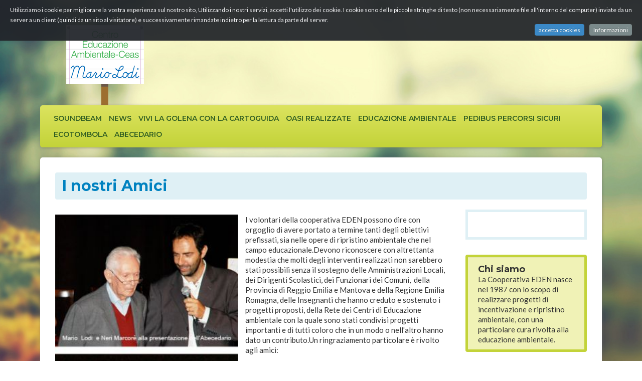

--- FILE ---
content_type: text/html; charset=UTF-8
request_url: https://www.boscoprofondo.it/notizie/i-nostri-amici
body_size: 8508
content:

	    <!DOCTYPE html>
<!--[if lt IE 7 ]><html class="ie ie6" lang="it"><![endif]-->
<!--[if IE 7 ]><html class="ie ie7" lang="it"><![endif]-->
<!--[if IE 8 ]><html class="ie ie8" lang="it"><![endif]-->
<!--[if (gte IE 9)|!(IE)]><!--><html lang="it"><!--<![endif]-->
<head>
	<!-- Basic Page Needs
	================================================== -->
	<meta http-equiv="Content-Type" content="text/html; charset=utf-8" />
	<meta http-equiv="X-UA-Compatible" content="IE=edge,chrome=1">
	    <title>I nostri Amici - Cooperativa EDEN - educazione ambientale e ripristino dell'ambiente - Po Guastalla</title>
	    <meta name="description" content=" Cooperativa che realizza progetti di incentivazione e ripristino ambientale, rivolta con particolare cura alla educazione ambientale. Reggio Emilia e Guastalla sul Argine del Po" />
	    <meta name="keywords" content=" incentivazione e ripristino ambientale, riequilibrio ecologico, riequilibrio ecologico Po Reggio Emilia, educazione ambientale, progetti legati" />
<meta name="viewport" content="width=device-width,user-scalable=no">

 
		



<meta name="google-site-verification" content="UxLZSi9VmvCITN5OA4lIHosP9ckAqO1KE1wp3-FRpvQ" />


	<link rel="stylesheet" type="text/css" href="https://www.boscoprofondo.it/assets/css/bootstrap.min.css">
	<link rel="stylesheet" type="text/css" href="https://www.boscoprofondo.it/assets/css/font-awesome/css/font-awesome.min.css">
	<link rel="stylesheet" type="text/css" href="https://www.boscoprofondo.it/assets/css/responsiveslides.css">
	<link rel="stylesheet" type="text/css" href="https://www.boscoprofondo.it/assets/css/offside.css">
	<link rel="stylesheet" type="text/css" href="https://www.boscoprofondo.it/assets/css/hamburgers.css">
	<link rel="stylesheet/less" type="text/css" href="https://www.boscoprofondo.it/assets/css/main.less" />

	<script type="text/javascript" src="https://www.boscoprofondo.it/assets/js/less.min.js"></script>

	<link href="https://fonts.googleapis.com/css?family=Lato:300,300i,400,400i,700,700i" rel="stylesheet">
<link href="https://fonts.googleapis.com/css?family=Montserrat:400,500,600,700" rel="stylesheet">

<!-- Go to www.addthis.com/dashboard to customize your tools --> <script type="text/javascript" src="//s7.addthis.com/js/300/addthis_widget.js#pubid=ra-51da4fd83725f1ef"></script> 

	<!--[if lt IE 9]>
	<script src="https://www.boscoprofondo.it/assets/js/html5shiv.js" type="text/javascript"></script>
	<![endif]-->


	<link href="https://www.boscoprofondo.it/assets/css/effects.min.css" rel="stylesheet">




<script src="https://www.boscoprofondo.it/assets/javascripts/langpicker.js"></script>

	</head>



<body>

  <nav id="menu-1" class="offside">


<ul class="canvas">
	<li><a href="https://www.boscoprofondo.it/">Home</a></li>
	      <li class="dropdown"><a class="dropdown-toggle" href="https://www.boscoprofondo.it/soundbeam">Soundbeam</a>
</li>     <li class="dropdown"><a class="dropdown-toggle" href="https://www.boscoprofondo.it/news">News</a>
</li>     <li class="dropdown"><a class="dropdown-toggle" href="https://www.boscoprofondo.it/vivi-la-golena">Vivi la Golena con la cartoguida</a>
</li>     <li class="dropdown"><a class="dropdown-toggle" href="https://www.boscoprofondo.it/oasi-realizzate">Oasi realizzate</a>
</li>     <li class="dropdown"><a class="dropdown-toggle" href="https://www.boscoprofondo.it/educazione-ambientale">Educazione ambientale</a>
</li>     <li class="dropdown"><a class="dropdown-toggle" href="https://www.boscoprofondo.it/bicipedibus-percorsi-sicuri">Pedibus Percorsi sicuri</a>
</li>     <li class="dropdown"><a class="dropdown-toggle" href="https://www.boscoprofondo.it/ecotombola">Ecotombola</a>
</li>     <li class="dropdown"><a class="dropdown-toggle" href="https://www.boscoprofondo.it/abecedario">Abecedario</a>
</li>
</ul>
<ul class="canvas">

</ul>

        </nav>

 <!-- Site Overlay -->
        <div class="site-overlay"></div>

 <div class="menu-btn-1 offside-button"> <div class="hamburger hamburger--squeeze">
    <div class="hamburger-box">
      <div class="hamburger-inner"></div>
    </div>
  </div></div>


<div id="container">

   <section class="header">
			<div class="container">
				<div class="row">
					<div class="col-md-3">
	<a href="https://www.boscoprofondo.it/"><img src="https://www.boscoprofondo.it/assets/images/logo-1.png" class="brand" alt="" /></a>

					</div>
				</div></div></section>
<div class="clearfix"></div>

			   <section class="header-top">
<div class="container">
				<div class="row">

	<div id="navigation-top" class="col-md-12 hidden-nav">
						<ul id="menu">
	      <li class="dropdown"><a class="dropdown-toggle" href="https://www.boscoprofondo.it/soundbeam">Soundbeam</a>
<ul class='dropdown-menu'><li><a href="https://www.boscoprofondo.it/soundbeam/dove-nasce-il-soundbeam">Dove nasce il Soundbeam</a></li><li><a href="https://www.boscoprofondo.it/soundbeam/chi-pu-usarlo">Chi può usarlo</a></li><li><a href="https://www.boscoprofondo.it/soundbeam/attivit-coi-disabili">Attività coi disabili</a></li><li><a href="https://www.boscoprofondo.it/soundbeam/esperienze-soundbeam">Esperienze Soundbeam</a></li></ul></li>     <li class="dropdown"><a class="dropdown-toggle" href="https://www.boscoprofondo.it/news">News</a>
</li>     <li class="dropdown"><a class="dropdown-toggle" href="https://www.boscoprofondo.it/vivi-la-golena">Vivi la Golena con la cartoguida</a>
<ul class='dropdown-menu'><li><a href="https://www.boscoprofondo.it/vivi-la-golena/i-percorsi">I percorsi</a></li><li><a href="https://www.boscoprofondo.it/vivi-la-golena/la-cartoguida">La cartoguida</a></li></ul></li>     <li class="dropdown"><a class="dropdown-toggle" href="https://www.boscoprofondo.it/oasi-realizzate">Oasi realizzate</a>
<ul class='dropdown-menu'><li><a href="https://www.boscoprofondo.it/oasi-realizzate/progetto-eden">Progetto Eden</a></li><li><a href="https://www.boscoprofondo.it/oasi-realizzate/progetto-airone">Progetto Airone</a></li><li><a href="https://www.boscoprofondo.it/oasi-realizzate/i-saliceti-allagati">I Saliceti Allagati</a></li><li><a href="https://www.boscoprofondo.it/oasi-realizzate/le-lanche-della-foce">Le Lanche della Foce</a></li><li><a href="https://www.boscoprofondo.it/oasi-realizzate/il-bosco-di-freddi">Il bosco di Freddi</a></li><li><a href="https://www.boscoprofondo.it/oasi-realizzate/lisola-del-peccato">L’Isola del Peccato</a></li><li><a href="https://www.boscoprofondo.it/oasi-realizzate/il-bosco-dell-isolone">Il Bosco dell’Isolone</a></li><li><a href="https://www.boscoprofondo.it/oasi-realizzate/crostolina-rinata">Crostolina rinata</a></li><li><a href="https://www.boscoprofondo.it/oasi-realizzate/riqualificazione-aree-di-cava">Riqualificazione Aree di Cava</a></li><li><a href="https://www.boscoprofondo.it/oasi-realizzate/lotta-alla-zucca-matta">Lotta alla zucca matta</a></li><li><a href="https://www.boscoprofondo.it/oasi-realizzate/il-bosco-madre">Il Bosco Madre</a></li></ul></li>     <li class="dropdown"><a class="dropdown-toggle" href="https://www.boscoprofondo.it/educazione-ambientale">Educazione ambientale</a>
<ul class='dropdown-menu'><li><a href="https://www.boscoprofondo.it/educazione-ambientale/i-ragazzi-di-luzzara-protagonisti-per-lambiente">I ragazzi di Luzzara protagonisti per l'ambiente</a></li><li><a href="https://www.boscoprofondo.it/educazione-ambientale/luniversit-di-milano-a-scuola-di-golena">L'Università di Milano a scuola di Golena</a></li><li><a href="https://www.boscoprofondo.it/educazione-ambientale/moduli-didattici">Moduli didattici</a></li><li><a href="https://www.boscoprofondo.it/educazione-ambientale/strumenti-didattici">Strumenti didattici</a></li><li><a href="https://www.boscoprofondo.it/educazione-ambientale/scuole-infanzia">Scuole infanzia</a></li><li><a href="https://www.boscoprofondo.it/educazione-ambientale/scuole-primarie">Scuole primarie</a></li><li><a href="https://www.boscoprofondo.it/educazione-ambientale/scuole-medie">Scuole medie</a></li><li><a href="https://www.boscoprofondo.it/educazione-ambientale/scuole-superiori">Scuole superiori</a></li><li><a href="https://www.boscoprofondo.it/educazione-ambientale/didattica-per-insegnanti">Didattica per insegnanti</a></li><li><a href="https://www.boscoprofondo.it/educazione-ambientale/visite-guidate-gruppi">Visite Guidate Gruppi</a></li><li><a href="https://www.boscoprofondo.it/educazione-ambientale/attivit-per-disabili">Attività per disabili</a></li><li><a href="https://www.boscoprofondo.it/educazione-ambientale/progetti-con-provicia-e-regione">Progetti con Provicia e Regione</a></li></ul></li>     <li class="dropdown"><a class="dropdown-toggle" href="https://www.boscoprofondo.it/bicipedibus-percorsi-sicuri">Pedibus Percorsi sicuri</a>
<ul class='dropdown-menu'><li><a href="https://www.boscoprofondo.it/bicipedibus-percorsi-sicuri/le-esperienze">Le esperienze</a></li><li><a href="https://www.boscoprofondo.it/bicipedibus-percorsi-sicuri/le-testimonianze">Le testimonianze</a></li></ul></li>     <li class="dropdown"><a class="dropdown-toggle" href="https://www.boscoprofondo.it/ecotombola">Ecotombola</a>
<ul class='dropdown-menu'><li><a href="https://www.boscoprofondo.it/ecotombola/il-gioco-educativo">Il Gioco educativo</a></li><li><a href="https://www.boscoprofondo.it/ecotombola/raccolta-per-la-raccolta">Raccolta per la raccolta</a></li><li><a href="https://www.boscoprofondo.it/ecotombola/esperienze-ecotombola">Esperienze</a></li></ul></li>     <li class="dropdown"><a class="dropdown-toggle" href="https://www.boscoprofondo.it/abecedario">Abecedario</a>
<ul class='dropdown-menu'><li><a href="https://www.boscoprofondo.it/abecedario/le-schede">Le schede</a></li><li><a href="https://www.boscoprofondo.it/abecedario/la-natura-si-racconta">La natura si racconta</a></li><li><a href="https://www.boscoprofondo.it/abecedario/dallabecedario-allenciclopedia">Dall’abecedario all’enciclopedia</a></li><li><a href="https://www.boscoprofondo.it/abecedario/esperienze">Esperienze</a></li></ul></li>						</ul>
					</div>
					</div>
				</div>
			</section>
    <div class="wrap">

			<div class="clearfix"></div>








<section class="pages-default">
  <div class="container">
<div class="col-md-12">
	
	   <div class="page-title">
		<h1>I nostri Amici</h1>
          </div>
</div>	
          <div class="clearfix"></div>

        <div class="col-md-9">
       
          <div class="description-detail">

 		<img src="https://www.boscoprofondo.it/assets/pages/149211625142lly.jpeg" class="img-responsive image-left col-sm-6">

  	       	    					



            <p></p>


            <p>I volontari della cooperativa EDEN possono dire con orgoglio di avere portato a termine tanti degli obiettivi prefissati, sia nelle opere di ripristino ambientale che nel campo educazionale.Devono riconoscere con altrettanta modestia che molti degli interventi realizzati non sarebbero stati possibili senza il sostegno delle Amministrazioni Locali, dei Dirigenti Scolastici, dei Funzionari dei Comuni,&nbsp; della Provincia di Reggio Emilia e Mantova e della Regione Emilia Romagna, delle Insegnanti che hanno creduto e sostenuto i progetti proposti, della Rete dei Centri di Educazione ambientale con la quale sono stati condivisi progetti importanti e di tutti coloro che in un modo o nell'altro hanno dato un contributo.<span>Un ringraziamento particolare è rivolto agli amici:&nbsp;&nbsp;<br></span><br><span><span>Alessandro&nbsp;<b>A</b>lessandrini - Esperto conoscitore della flora "selvaggia", ci ha convinto per primo delle potenzialità evolutive della nostra golena, ci ha insegnato come operare ed ha partecipato alle iniziative didattiche. Se Eden ha iniziato a progettare lo dobbiamo a lui.&nbsp;</span>&nbsp;<br></span><br><span><span>Gianfranco&nbsp;<b>B</b>oretti - Ex-funzionario provinciale attento e creativo, ci ha suggerito l'idea di ampliare le nostre attività di riqualificazione con la didattica, sua l'idea di fondare&nbsp;un Centro di Educazione Ambientale a Guastalla, allora il Boscone di Po, adesso Centro Mario Lodi.</span>&nbsp;<br></span><br><span>Mario&nbsp;<b>B</b>urlazzi - Probiviro dell’associazione dal 1987 ha rappresentato da sempre un punto di appoggio per la sua correttezza umana e professionale. Ha saputo dimostrare il suo amore per l’ambiente anche stando seduto in un ufficio…</span><br><span><span><b>E</b>mil Banca - La “nostra” Banca è amica di moltissime Associazioni locali
 ma non solo. Sostiene&nbsp; iniziative diversissime tra loro, è sempre 
presente ogniqualvolta le si richieda un aiuto e questo è una grande 
risorsa per la comunità.</span><br></span><br><span>Gigi&nbsp;<b>C</b>avalli Cocchi-&nbsp; Musicista di razza (batterista con Ligabue, nei CSI, Mangala Vallis e Moongarden), fantasioso creatore di occasioni uniche di comunicazione, ha sostenuto le iniziative di educazione ambientale e musicoterapia con passione e grande efficacia suonando le percussioni come si accarezza la corolla di un fiore o l’ala di una farfalla.</span><span><br>Franco&nbsp;<b>F</b>avella - Tra le cose per noi impossibili c’è quella di riuscire a pagare una pompa alla SAER.&nbsp; In 25 anni di lavoro innumerevoli sono le pompe che hanno contribuito a mantenere in vita le nostre 120 mila piantine messe a dimora. Il signor Franco Favella - se potesse - farebbe piovere sulle nostre piante, ma non può ed allora ci regala le pompe per fare piovere in modo artificiale.<br><br>Olivella&nbsp;<b>F</b>oresta&nbsp; - Giornalista RAI, autrice di uno speciale televisivo sulla Cooperativa e sull’ambiente Golenale, ha condiviso le scelte di riqualificazione ambientale ed ha contribuito alla realizzazione del sito e di altre iniziative (vedi video)<br><br></span><span><span>Sandro&nbsp;<b>G</b>allusi - Ha pazientemente accettato nel 1987 il ruolo di probiviro e da sempre accetta volentieri il ruolo di consulente legale non pagato della nostra associazione. I suoi consigli ed i suoi interventi hanno sempre risolto ogni situazione ed evitato di commettere scorrettezze formali ed amministrative.&nbsp;</span>&nbsp;<br></span><br><span><span>Mauro&nbsp;<b>G</b>anassi e Gianni Lusuardi - Professionisti della riqualificazione vegetazionale, hanno messo a disposizione la loro esperienza nel ricreare l'ambiente golenale e nella formazione di operatori in questo settore.</span>&nbsp;&nbsp;&nbsp;<br></span><br><span>Matthias&nbsp;<b>G</b>utsch - Giovane papà, berlinese di nascita e padano d'adozione, con attenzione pazienza e generosità ci ha guidato ed accompagnato nella realizzazione di questo sito.&nbsp;</span><br><br><span>David&nbsp;<b>J</b>ackson - Musicista inglese fantasioso e famosissimo (ai tempi dei Van der Graaf Generator era definito il Van Gogh del sassofono). Laureato in psicologia, ha messo i suoi sassofoni e la sua arte al servizio dei disabili ed è il più illustre musico terapeuta europeo, con i suoi soundbeams e le sue invenzioni portate al servizio dei meno fortunati. Ha svolto tre stages a Guastalla e dal nostro centro di educazione ambientale (vedi video)&nbsp; ha messo radici a Milano, Modena Lecco e….</span><span><br>Neri&nbsp;<b>M</b>arcorè&nbsp; Di Neri sappiamo tutto o quasi, tanta è la sua fama, proporzionale alla sua simpatia.<br>Una cosa che forse tanti non conoscono è la sua sensibilità: a presentare l’Abecedario è salito da Roma e tornato in giornata per condividere con i presenti con Mario Lodi e con lui sul palco, la presentazione di questo gioco didattico.&nbsp;<br><br>Dimmo&nbsp;<b>M</b>enozzi -&nbsp; Burattinaio vero, ci ha lasciato tanti annia fa. Costruiva i burattini a partire dal legno e dal vetro ma li faceva anche parlare perché scriveva le storie e i copioni delle vicende che rappresentava e, insieme alla sua Sposa,&nbsp;li faceva vivere, come in una storia meravigliosa.<br>Per il Bosco profondo ha fatto danzare i suoi burattini al suono dei soundbeam ed ha impersonato il ruolo del vecchio saggio del Bosco Profondo<br><br></span><span><span>Anselmo&nbsp;<b>M</b>ontermini - Già&nbsp;direttore del Consorzio Fitosanitario, mette a disposizione la sua grande esperienza nel campo della tutela delle essenze arboree e nella protezione dalle minacce biologiche. Autore di stupende pubblicazioni sulle malattie delle piante e di numerosi articoli scientifici ha partecipato ad iniziative divulgative a tutti i livelli&nbsp; È il nostro Grande Dottore degli alberi.&nbsp;</span>&nbsp;<br></span><br><span><span>Ugo&nbsp;<b>P</b>rost - Gli organismi di controllo sono sempre un esame arduo per chiunque. Più di tutti il Magistrato per il Po che doveva vagliare con spirito critico i nostri progetti. Trovare un funzionario attento e preciso è stato un grande aiuto nel seguire la Legge.</span>&nbsp;</span><br><br><b>S</b>ABAR è stata tra le prime realtà a comprendere e realizzare interventi efficaci nel mondo della riduzione e del riciclo dei rifiuti trasformandoli quando possibile&nbsp;in risorsa. All'epoca della Eco-Tombola SABAR ne aveva sostenuto la validità didattica&nbsp;e testimoniato l'impatto favorevole nel miglioramento della raccolta differenziata. Anche negli anni successivi non ha mai fatto mancare il sostegno alle attività didattiche della Cooperativa.&nbsp;&nbsp;<br><br><span>Il Gruppo <b>S</b>cout Guastalla 1° si è impegnato più volte durante le operazioni di bonifica delle oasi naturalistiche&nbsp;dai rifiuti che persone incivili seminano con disarmante continuità. Tuttavia l'aiuto degli scouts è risultato insostituibile in quelle fasi concitate in cui siamo stati costretti a traslocare dal centro di educazione ambientale per mettere tutto in salvo prima dell'arrivo delle piene del Po. Meno concitate ma non meno importanti le fasi successive quando il centro alluvionato aveva bisogno di ritornare a funzionare il più presto possibile.</span><br><span><span>Gli associati del gruppo ciclistico <b>S</b>culazzo di
Novellara sono da tempo amanti della nostra golena e da fruitori in sella alle
mountain bike ne apprezzano scorci e itinerari.</span>
Consapevoli dell'impegno e del lavoro che comporta mantenere l'accesso a questo
ambiente naturale da anni collaborano con la Coop EDEN nella manutenzione
dei luoghi.</span><br><span>Maurizio <b>Z</b>anetti, agricoltore specialista in pioppicoltura e colpi di genio, è amico della cooperativa da tanti anni. Visto che il valore dell'amicizia aumenta col tempo, il suo apporto risulta sempre più prezioso quando diventa necessario realizzare fasi di intervento meccanico contro infestanti come lo zucchino selvatico o il falso indaco. Sotto la sua guida il trattore con la fresa sembrano ballerini di Tip Tap.</span><br></p>
          <div class="clearfix"></div>
<br>

<div class="gridzy gridzyClassic">

	</div>


          <div class="clearfix"></div>
 <div class="clearfix"></div>
<br>



	

         <div class="clearfix"></div>

<!-- Go to www.addthis.com/dashboard to customize your tools --> <div class="addthis_native_toolbox"></div> 
         <div class="clearfix"></div>
<br><br>


        </div></div>



<div class="col-md-3">

  <div class="minimal">
	  	  <ul class="reg-item">

	  	  </ul>
  </div>
                           
<div class="well">
	<h3>Chi siamo</h3>
	<p>
La Cooperativa EDEN nasce nel 1987 con lo scopo di realizzare progetti di incentivazione e ripristino ambientale, con una particolare cura rivolta alla educazione ambientale.</p>
	
</div>
              </div>  

              		

 <div class="col-md-4 col-sm-4 box1 col-eq">
  <a href="https://www.boscoprofondo.it/Nostro-diario"><div class="image-holder" style="background: url(https://www.boscoprofondo.it/assets/pages/14920589919wjpr.jpeg); height:140px; background-repeat: no-repeat; background-size: cover;"></div></a>

  <div class="clearfix"></div><br>
               <div class="box-content clearfix"><h3><a href="https://www.boscoprofondo.it/Nostro-diario">Nostro Diario</a></h3>
                <p>Le pagine dei ricordi di 30 anni di attività della Cooperativa Eden.....</p>
                <a href="https://www.boscoprofondo.it/Nostro-diario" class="btn btn-outline">approfondisci <i class="fa fa-arrow-circle-o-right" aria-hidden="true"></i></a>
                 <div class="clearfix"></div><br>

            </div>
          </div>






 <div class="col-md-4 col-sm-4 box1 col-eq">
  <a href="https://www.boscoprofondo.it/soundbeam"><div class="image-holder" style="background: url(https://www.boscoprofondo.it/assets/pages/1491975557ra4ax.jpeg); height:140px; background-repeat: no-repeat; background-size: cover;"></div></a>

  <div class="clearfix"></div><br>
               <div class="box-content clearfix"><h3><a href="https://www.boscoprofondo.it/soundbeam">Soundbeam</a></h3>
                <p>Commovente, sconvolgente, coinvolgente e ... non bastano le parole per descrivere....</p>
                <a href="https://www.boscoprofondo.it/soundbeam" class="btn btn-outline">approfondisci <i class="fa fa-arrow-circle-o-right" aria-hidden="true"></i></a>
                 <div class="clearfix"></div><br>

            </div>
          </div>








 <div class="col-md-4 col-sm-4 box1 col-eq">
  <a href="https://www.boscoprofondo.it/abecedario"><div class="image-holder" style="background: url(https://www.boscoprofondo.it/assets/pages/1491974768xqd2q.jpeg); height:140px; background-repeat: no-repeat; background-size: cover;"></div></a>

  <div class="clearfix"></div><br>
               <div class="box-content clearfix"><h3><a href="https://www.boscoprofondo.it/abecedario">Abecedario</a></h3>
                <p>Un modo alternativo per andare a scuola in modo divertente e intelligente....</p>
                <a href="https://www.boscoprofondo.it/abecedario" class="btn btn-outline">approfondisci <i class="fa fa-arrow-circle-o-right" aria-hidden="true"></i></a>
                 <div class="clearfix"></div><br>

            </div>
          </div>







 </div>

      </section>


	    <div class="clearfix"></div>



<div class="footer-bottom">

    <!-- 960 Container -->
    <div class="container">
        <div class="row">
            <div class="col-md-4">
                <ul>     <li class="dropdown"><a class="dropdown-toggle" href="https://www.boscoprofondo.it/soundbeam">Soundbeam</a>
</li>     <li class="dropdown"><a class="dropdown-toggle" href="https://www.boscoprofondo.it/news">News</a>
</li>     <li class="dropdown"><a class="dropdown-toggle" href="https://www.boscoprofondo.it/vivi-la-golena">Vivi la Golena con la cartoguida</a>
</li>     <li class="dropdown"><a class="dropdown-toggle" href="https://www.boscoprofondo.it/oasi-realizzate">Oasi realizzate</a>
</li>     <li class="dropdown"><a class="dropdown-toggle" href="https://www.boscoprofondo.it/educazione-ambientale">Educazione ambientale</a>
</li>     <li class="dropdown"><a class="dropdown-toggle" href="https://www.boscoprofondo.it/bicipedibus-percorsi-sicuri">Pedibus Percorsi sicuri</a>
</li>     <li class="dropdown"><a class="dropdown-toggle" href="https://www.boscoprofondo.it/ecotombola">Ecotombola</a>
</li>     <li class="dropdown"><a class="dropdown-toggle" href="https://www.boscoprofondo.it/abecedario">Abecedario</a>
</li></ul>
            </div>
            <div class="col-md-4">
                <p>Il nostro Centro di Educazione Ambientale a Guastalla (R.E.) in via Argine PO, 2<br><br>

                    Per contatti: <br>
                    Emilio Maestri - boscoprofondo@gmail.com<br>
                    Luisa Grazzi - grazzilu@hotmail.it</p>
            </div>
            <div class="col-md-4">
                <ul>     <li class="dropdown"><a class="dropdown-toggle" href="https://www.boscoprofondo.it/chi-siamo">Chi siamo</a>
</li>     <li class="dropdown"><a class="dropdown-toggle" href="https://www.boscoprofondo.it/news">News</a>
</li>     <li class="dropdown"><a class="dropdown-toggle" href="https://www.boscoprofondo.it/contatti">Contatti</a>
</li>     <li class="dropdown"><a class="dropdown-toggle" href="https://www.boscoprofondo.it/privacy">Privacy</a>
</li></ul>
                <br><br>
                <a href="http://www.matthiasgutsch.com" target="_blank"><strong>credits</strong></a>
            </div>

        </div>
        <!-- End 960 Container -->

    </div>
</div>
<!-- /#page-wrapper -->

</div>
<!-- /#wrapper -->

<div class="clearfix"></div>


</div>
<script src="https://ajax.googleapis.com/ajax/libs/jquery/1.8.3/jquery.min.js"></script>
<script type="text/javascript" src="https://www.boscoprofondo.it/assets/js/bootstrap.min.js"></script>
<script type="text/javascript" src="https://www.boscoprofondo.it/assets/js/responsiveslides.js"></script>
<script type="text/javascript" src="https://www.boscoprofondo.it/assets/js/bootstrap-colequalizer.js"></script>
<script type="text/javascript" src="https://www.boscoprofondo.it/assets/js/bootstrap-dropdown.js"></script>

<script type="text/javascript" src="https://www.boscoprofondo.it/assets/js/jquery.jigowatt.js"></script><!-- AJAX Form Submit -->

<script type="text/javascript" src="https://www.boscoprofondo.it/assets/js/jquery.tinycarousel.min.js"></script><!-- AJAX Form Submit -->
<link rel="stylesheet" href="https://www.boscoprofondo.it/assets/javascripts/gridzy-1.1.css" />
<script src="https://www.boscoprofondo.it/assets/javascripts/gridzy-1.1.min.js"></script>

<script type="text/javascript" src="https://www.boscoprofondo.it/assets/javascripts/source/jquery.fancybox.js"></script>

<link rel="stylesheet" type="text/css" href="https://www.boscoprofondo.it/assets/javascripts/source/jquery.fancybox.css">

<script>
$("video").prop('muted', true);

$("#mute-video").click(function() {
    if ($("video").prop('muted')) {
        $("video").prop('muted', false);
    } else {
        $("video").prop('muted', true);
    }
});
</script>
<script type="text/javascript">
// Quick Menu
$('#quickmenu').tinycarousel({
    axis: 'y',
    display: 3,
    duration: 500,
});
</script>

<script>
$('.gridzy').gridzy({
    spaceBetweenElements: 20,
    desiredElementHeight: 160
});
</script>


<script>
$(function() {

    // Slideshow 1
    $("#slides2").responsiveSlides({
        auto: true,
        pagination: true,
        nav: true,
        fade: 500,
        random: true,
        pager: false
    });

    $("#slides1").responsiveSlides({
        auto: true,
        pagination: false,
        nav: false,
        fade: 500,
        random: true,
        pager: false
    });


    $("#accordion .expanded").hide();
    $("a.opening").click(function() {
        $(this).next().slideToggle('fast', function() {
            $(this).prev("a.opening").toggleClass("active");
        });
        return false;
    });

    $('.accordion:eq(0)> div').hide();
    $('.accordion:eq(0)> h3').click(function() {
        $(this).next().slideToggle('fast');
        $(this).toggleClass('active');
    });


});
</script>

<script type='text/javascript'>
//<![CDATA[
$(window).load(function() {
    $(document).ready(function() {
        // IE 6 doesn't implement position fixed nicely...
        if (window.XMLHttpRequest) {
            window.onscroll = function() {
                if ($('body').scrollTop() > 170 || $('html').scrollTop() > 170) {
                    if ($(window).height() > 20) {
                        $('#sidebar').addClass('sidebarFixed');
                    }
                } else {
                    $('#sidebar').removeClass('sidebarFixed');
                }
            };
        }
    });
}); //]]>
</script>

<script type="text/javascript">
var _gaq = _gaq || [];
_gaq.push(['_setAccount', 'UA-5876907-34']);
_gaq.push(['_trackPageview']);

(function() {
    var ga = document.createElement('script');
    ga.type = 'text/javascript';
    ga.async = true;
    ga.src = ('https:' == document.location.protocol ? 'https://ssl' : 'http://www') + '.google-analytics.com/ga.js';
    var s = document.getElementsByTagName('script')[0];
    s.parentNode.insertBefore(ga, s);
})();
</script>
<script type='text/javascript'>
$('.col-eq').colequalizer();
</script>



<script type="text/javascript" src="https://www.boscoprofondo.it/assets/js/offside.js"></script>
<script>
var offsideMenu1 = offside('#menu-1', {

    slidingElementsSelector: '#container', // String: Sliding elements selectors
    debug: true, // Boolean: If true, print errors in console
    buttonsSelector: '.menu-btn-1', // String: Menu toggle buttons selectors
    slidingSide: 'right', // String: Off canvas menu on left or right
    init: function() {}, // Function: After init callback
    beforeOpen: function() {}, // Function: Before open callback
    afterOpen: function() {}, // Function: After open callback
    beforeClose: function() {}, // Function: Before close callback
    afterClose: function() {}, // Function: After close callback
});
</script>


<script>
var forEach = function(t, o, r) {
    if ("[object Object]" === Object.prototype.toString.call(t))
        for (var c in t) Object.prototype.hasOwnProperty.call(t, c) && o.call(r, t[c], c, t);
    else
        for (var e = 0, l = t.length; l > e; e++) o.call(r, t[e], e, t)
};

var hamburgers = document.querySelectorAll(".hamburger");
if (hamburgers.length > 0) {
    forEach(hamburgers, function(hamburger) {
        hamburger.addEventListener("click", function() {
            this.classList.toggle("is-active");
        }, false);
    });
}
</script>



<link href="https://www.boscoprofondo.it/assets/CookieInfo/css/default.css" rel="stylesheet">

<script src="https://www.boscoprofondo.it/assets/CookieInfo/CookieInfo.min.js"></script>

<!-- Configure CookieInfo + Customise -->
<script type="text/javascript">
$(document).ready(function() {

    /* Prefer to use the default settings? Simpley add this code only:
        jQuery(document).cookieInfo();
    */

    // The CookieInfo configuration
    jQuery(document).cookieInfo({

        defaultText: "Utilizziamo i cookie per migliorare la vostra esperienza sul nostro sito, Utilizzando i nostri servizi, accetti l'utilizzo dei cookie. I cookie sono delle piccole stringhe di testo (non necessariamente file all'interno del computer) inviate da un server a un client (quindi da un sito al visitatore) e successivamente rimandate indietro per la lettura da parte del server.",
        okButton: "accetta cookies", // Accept button text
        moreButton: "Informazioni", // More button text

        //moreInfo:     "",
        moreURL: "https://www.boscoprofondo.it/it/privacy", // when user click more info, take to this page...

        location: "top", // top or bottom?
        makeSpace: false, // push content so cookie info bar does not appear over anything?
        speedIn: 500, // slide in speed
        speedOut: 400, // slide out speed
        delay: 1000, // time to appear after page load
        float: false, // keep it sticky?

        style: "dark", // light or dark colour

        cookieExpiry: 30, // won't appear again for 90 days
        cookieName: "CookieInfo", // cookie's name to detect if user has accepted

        ok: function() {
            /* add some javascript here to run when user has clicked ok */ }
    });

});
</script>


<script>
$(function() {
    $(".fancybox").fancybox({
        maxWidth: 800,
        openEffect: 'fade',
        closeEffect: 'fade',
        nextEffect: 'fade',
        prevEffect: 'fade',
        nextSpeed: 0,
        prevSpeed: 0,
        preload: 3,
        titlePosition: 'inside',
        padding: 0
    });
}); //]]>
</script>


</body>

</html>

--- FILE ---
content_type: text/css
request_url: https://www.boscoprofondo.it/assets/css/responsiveslides.css
body_size: 645
content:

.rslides {
  position: relative;
  list-style: none;
  overflow: hidden;
  width: 100%;
  padding: 0;
  margin: 0;
  margin-bottom: -1px;
  max-height: 500px;

  }


.rslides li {
  -webkit-backface-visibility: hidden;
  position: absolute;
  display: none;
  width: 100%;
  left: 0;
  top: 0;
  }

.rslides li:first-child {
  position: relative;
  display: block;
  float: left;
  }

.rslides img {
  display: block;
  height: auto;
  float: left;
  width: 100%;
  border: 0;


  }



.rslides_container {
  margin-bottom: 0px;
  position: relative;
  float: left;
  width: 100%;
  }

.rslides1_nav {
  position: absolute;
  -webkit-tap-highlight-color: rgba(0,0,0,0);
  bottom: 0;
  right: 0;
  z-index: 99;
  opacity: 0.7;
  overflow: hidden;
  background-color: #666;
  text-decoration: none;
  height: 60px;
  width: 60px;
  border: 0px;
  margin-top: 0px;
  color: #FFF;
line-height: 60px;
	text-align: center;
����font-family: FontAwesome;
margin-bottom: -1px;

  }

.rslides1_nav:hover {
text-decoration: none;
}

.rslides1_nav:active {
  opacity: 1.0;
  text-decoration: none;
  }

.rslides1_nav.next {
  right: auto;
  background-position: right top;
  right: 60px;
  opacity: 0.8;

  }
.rslides1_nav.prev {
  background-position: right top;
  opacity: 0.6;
  }

.rslides1_nav.prev {
  background-position: right top;
  opacity: 0.6;

  }


.rslides2_nav {
  position: absolute;
  -webkit-tap-highlight-color: rgba(0,0,0,0);
  top: 100px;
  left: 0;
  display: block;
  background: #fff; /* Fix for IE6-9 */
  opacity: 0;
  filter: alpha(opacity=1);
  width: 48%;
  text-indent: -9999px;
  overflow: hidden;
  height: 91%;
  }

.rslides2_nav.next {
  left: auto;
  right: 0;
  }

.rslides3_nav {
  position: absolute;
  -webkit-tap-highlight-color: rgba(0,0,0,0);
  opacity: 0.6;
  text-indent: -9999px;
  overflow: hidden;
  top: 0;
  bottom: 0;
  left: 0;
  background: #000 url("themes.gif") no-repeat left 50%;
  width: 38px;
  }

.rslides3_nav:active {
  opacity: 1.0;
  }

.rslides3_nav.next {
  left: auto;
  background-position: right 50%;
  right: 0;
  }

.rslides1_nav:focus,
.rslides2_nav:focus,
.rslides3_nav:focus {
  outline: none;
  }

.rslides_tabs {
  margin-top: 10px;
  text-align: center;
  }

.rslides_tabs li {
  display: inline;
  float: none;
  _float: left;
  *float: left;
  margin-right: 5px;
  }

.rslides_tabs a {
  text-indent: -9999px;
  overflow: hidden;
  -webkit-border-radius: 15px;
  -moz-border-radius: 15px;
  border-radius: 15px;
  background: #ccc;
  background: rgba(0,0,0, .2);
  display: inline-block;
  _display: block;
  *display: block;
  -webkit-box-shadow: inset 0 0 2px 0 rgba(0,0,0,.3);
  -moz-box-shadow: inset 0 0 2px 0 rgba(0,0,0,.3);
  box-shadow: inset 0 0 2px 0 rgba(0,0,0,.3);
  width: 9px;
  height: 9px;
  }

.rslides_tabs .rslides_here a {
  background: #222;
  background: rgba(0,0,0, .8);
  }

.caption {
  position: absolute;
  display: block;
  top: 160px;
  left: 30px;
  right: 0;
  padding: 30px;
  color: #fff;
  width: 60%;
}


.caption h3 {
  font-size: 54px;
  color: #fff;
  font-weight: 600;
  margin-bottom: 10px;

}

.caption p {
  font-size: 18px;
  margin-bottom: 0px;
  line-height: 25px;

}



@media screen and (max-width: 768px) {
  .github {
    display: none;
  }
.caption {

  display: none;

}

.rslides1_nav {
  display: none;

}

}


--- FILE ---
content_type: text/css
request_url: https://www.boscoprofondo.it/assets/css/offside.css
body_size: 632
content:
/* offside-js 1.2.3 25-12-2015
* Minimal JavaScript kit without library dependencies to push things off-canvas using just class manipulation
* https://github.com/toomuchdesign/offside.git
*
* by Andrea Carraro
* Available under the MIT license
*/

/* Off-canvas element CSS */
.offside {
    position: fixed; /* Does not play well with some old browsers (see: README) */
    width: 200px;
    height: 100%;
    top: 0;
    z-index: 9999;
    overflow: auto;

    -webkit-overflow-scrolling: touch; /* enables momentum scrolling in iOS overflow elements */
}

/* Left off-canvas elements default status: out of the page */
.offside,
.offside--left {
    left: -200px;
}

/* Right off-canvas elements default status: out of the page */
.offside--right {
    left: auto;
    right: -200px;
}

/*
 * Left off-canvas element is open:
 * - off-canvas element slides in
 * - container elements slides out
 */
.offside--left.is-open,
.offside-js--is-left .offside-sliding-element {
    -webkit-transform: translate3d(200px, 0, 0);
    -moz-transform: translate3d(200px, 0, 0);
    -ms-transform: translate3d(200px, 0, 0);
    -o-transform: translate3d(200px, 0, 0);
    transform: translate3d(200px, 0, 0);

}

/*
 * Right off-canvas element is open:
 * - off-canvas element slides in
 * - container elements slides out
 */
.offside--right.is-open,
.offside-js--is-right .offside-sliding-element {
    -webkit-transform: translate3d(-200px, 0, 0);
    -moz-transform: translate3d(-200px, 0, 0);
    -ms-transform: translate3d(-200px, 0, 0);
    -o-transform: translate3d(-200px, 0, 0);
    transform: translate3d(-200px, 0, 0);
}

/* Elements Transitions */
.offside-js--interact .offside,
.offside-js--interact .offside-sliding-element {
    -webkit-transition: -webkit-transform .2s cubic-bezier(.16, .68, .43, .99);
    -moz-transition: -moz-transform .2s cubic-bezier(.16, .68, .43, .99);
    -o-transition: -o-transform .2s cubic-bezier(.16, .68, .43, .99);
    transition: transform .2s cubic-bezier(.16, .68, .43, .99);

    /* improves performance issues on mobile*/
    -webkit-backface-visibility: hidden;
    -webkit-perspective: 1000;
}

/* Body overflow */
.offside-js--init {
    overflow-x: hidden;
}



/* Fallback movements for browser not supporting CSS 3d Transitions
----------------------------------------------- */

/* Modernizr false negative csstransforms3d fix, reset CSS 3d Transitions */
.no-csstransforms3d .offside {
    -webkit-transform: translate3d(0, 0, 0);
    transform: translate3d(0, 0, 0);
}

.no-csstransforms3d .offside-sliding-element {
    overflow-x: hidden;
    position: relative;
}

/* Element is open: off-canvas element slides in */
.no-csstransforms3d .offside--left.is-open {
    left: 0;
}

.no-csstransforms3d .offside--right.is-open {
    right: 0;
}

/* Element is open: container elements slide out */
.no-csstransforms3d > .offside-js--is-left .offside-sliding-element {
    right: -200px;
}

.no-csstransforms3d > .offside-js--is-right .offside-sliding-element {
}

--- FILE ---
content_type: text/css
request_url: https://www.boscoprofondo.it/assets/css/effects.min.css
body_size: 2705
content:
.hover,.hover h2{text-align:center}

.hover,.hover .overlay{width:100%;height:100%;overflow:hidden;   background-color: #FFF;
}

.ehover11 .overlay::before,.ehover12 h2::after,.ehover7 .overlay::before{content:''}




.titlep{letter-spacing:0;padding-bottom:60px;font-size:18px}

.breath{padding-top:80px}

.topinfo{position:absolute;bottom:1px;left:96px}



.hover .info,.hover h2{text-transform:uppercase;color:#fff}


.hover{float:left;position:relative;cursor:default}

.hover .overlay{position:absolute;top:0;left:0}

.hover img{display:block;position:relative}

.ehover10 button,.hover button.info{display:inline-block}

.hover h2{position:relative;font-size:17px;padding:10px;background:rgba(0,0,0,.6)}

.hover .info{text-decoration:none;padding:7px 14px;border:1px solid #fff;margin:0px;
border-radius:0;background-color:transparent; position: absolute;
bottom: 20px; right: 20px;}



.hover button.nullbutton{border:none;padding:0;margin:0}

.ehover4 button.info,.ehover42 button.info{margin:-55px 0 0;padding:73px 90px;font-weight:400;border:1px solid #fff}

.modal-open .modal,button:focus{outline:0!important}

.point{cursor:pointer}

.ehover1 img{-webkit-transition:all .4s linear;transition:all .4s linear}

.ehover1 .overlay{opacity:0;background-color:rgba(0,0,0,.5);-webkit-transition:all .4s ease-in-out;transition:all .4s ease-in-out}

.ehover1 h2{-ms-transform:translatey(-100px);-webkit-transform:translatey(-100px);transform:translatey(-100px);opacity:0;-webkit-transition:all .2s ease-in-out;transition:all .2s ease-in-out}

.ehover1 button.info{opacity:0;-webkit-transition:all .2s ease-in-out;transition:all .2s ease-in-out}

.ehover1:hover img{-ms-transform:scale(1.2);-webkit-transform:scale(1.2);transform:scale(1.2)}

.ehover1:hover .overlay{opacity:1}

.ehover1:hover button.info,.ehover1:hover h2{opacity:1;-ms-transform:translatey(0);-webkit-transform:translatey(0);transform:translatey(0)}

.ehover1:hover button.info{-webkit-transition-delay:.2s;transition-delay:.2s}

.ehover2 img{-webkit-transition:all .2s ease-in;transition:all .2s ease-in}

.ehover2 .overlay{background-color:rgba(0,0,0,.6);opacity:0;-webkit-transform:translate(460px,-100px) rotate(180deg);-ms-transform:translate(460px,-100px) rotate(180deg);transform:translate(460px,-100px) rotate(180deg);-webkit-transition:all .2s .4s ease-in-out;transition:all .2s .4s ease-in-out}

.ehover2 button.info,.ehover9 h2{-webkit-transform:translateY(-200px);-ms-transform:translateY(-200px)}

.ehover2 button.info{transform:translateY(-200px);-webkit-transition:all .2s ease-in-out;transition:all .2s ease-in-out}

.ehover2:hover .overlay{opacity:1;-webkit-transition-delay:0s;transition-delay:0s;-webkit-transform:translate(0,0);-ms-transform:translate(0,0);transform:translate(0,0)}

.ehover2:hover h2{-webkit-transform:translateY(0);-ms-transform:translateY(0);transform:translateY(0);-webkit-transition-delay:.5s;transition-delay:.5s}

.ehover2:hover button.info,.ehover9:hover h2{-webkit-transform:translateY(0);-ms-transform:translateY(0);-webkit-transition-delay:.3s}

.ehover2:hover button.info{transform:translateY(0);transition-delay:.3s}

.ehover3 img{-webkit-transition:all .4s ease-in;transition:all .4s ease-in}

.ehover3 button.info,.ehover3 h2{-webkit-transform:scale(.7);-ms-transform:scale(.7);transform:scale(.7);-webkit-transition:all .4s ease-in;transition:all .4s ease-in;opacity:0}

.ehover4 .overlay,.ehover4 h2{-webkit-transition:all .4s ease-in-out}

.ehover3:hover img{filter:grayscale(1) blur(3px);-webkit-filter:grayscale(1) blur(3px);-webkit-transform:scale(1.2);-ms-transform:scale(1.2);transform:scale(1.2)}

.ehover3:hover button.info,.ehover3:hover h2{opacity:1;-webkit-transform:scale(1);-ms-transform:scale(1);transform:scale(1)}

.ehover4 h2{-webkit-transform:translateY(55px);-ms-transform:translateY(55px);transform:translateY(55px);transition:all .4s ease-in-out}

.ehover4:hover h2{-webkit-transform:translateY(15px);-ms-transform:translateY(15px);transform:translateY(15px)}

.ehover4 .overlay{background-color:rgba(75,75,75,.7);transition:all .4s ease-in-out}

.ehover4:hover .overlay{background-color:rgba(48,152,157,.4)}

.ehover4 button.info{opacity:0;-webkit-transform:scale(0);-ms-transform:scale(0);transform:scale(0);-webkit-transition:all .4s ease-in-out;transition:all .4s ease-in-out}

.ehover42 .overlay,.ehover42 h2{-webkit-transition:all .4s cubic-bezier(.88,-.99,0,1.81)}

.ehover4:hover button.info{opacity:1;-webkit-transform:scale(1);-ms-transform:scale(1);transform:scale(1)}

.ehover42 h2{-webkit-transform:translateY(55px);-ms-transform:translateY(55px);transform:translateY(55px);transition:all .4s cubic-bezier(.88,-.99,0,1.81)}

.ehover42:hover h2{-webkit-transform:translateY(15px);-ms-transform:translateY(15px);transform:translateY(15px)}

.ehover42 .overlay{background-color:rgba(75,75,75,.7);transition:all .4s cubic-bezier(.88,-.99,0,1.81)}

.ehover1v2 img,.ehover42 button.info{-webkit-transition:all .4s cubic-bezier(.88,-.99,0,1.81)}

.ehover42:hover .overlay{background-color:rgba(48,152,157,.4)}

.ehover42 button.info{opacity:0;-webkit-transform:scale(0);-ms-transform:scale(0);transform:scale(0);transition:all .4s cubic-bezier(.88,-.99,0,1.81)}

.ehover42:hover button.info{opacity:1;-webkit-transform:scale(1);-ms-transform:scale(1);transform:scale(1)}

.ehover1v2 img{transition:all .4s cubic-bezier(.88,-.99,0,1.81)}

.ehover1v2 .overlay{opacity:0;background-color:rgba(0,0,0,.5);-webkit-transition:all .4s cubic-bezier(.88,-.99,0,1.81);transition:all .4s cubic-bezier(.88,-.99,0,1.81)}

.ehover1v2 h2{-ms-transform:translatey(-100px);-webkit-transform:translatey(-100px);transform:translatey(-100px);opacity:0;-webkit-transition:all .2s cubic-bezier(.88,-.99,0,1.81);transition:all .2s cubic-bezier(.88,-.99,0,1.81)}

.ehover1v2 button.info{opacity:0;-webkit-transition:all .2s ease-in-out;transition:all .2s ease-in-out}

.ehover1v2:hover img{-ms-transform:scale(1.2);-webkit-transform:scale(1.2);transform:scale(1.2)}

.ehover1v2:hover .overlay{opacity:1}

.ehover1v2:hover button.info,.ehover1v2:hover h2{opacity:1;-ms-transform:translatey(0);-webkit-transform:translatey(0);transform:translatey(0)}

.ehover1v2:hover button.info{-webkit-transition-delay:.2s;transition-delay:.2s}

.ehover5 h2,.ehover5 img{-webkit-transition:all .4s ease-in-out;transition:all .4s ease-in-out}

.ehover5 img{-webkit-transform:scale(1.1);-ms-transform:scale(1.1);transform:scale(1.1)}

.ehover5:hover img{-webkit-transform:scale(1);-ms-transform:scale(1);transform:scale(1)}

.ehover5 .overlay{-webkit-transition:all .4s ease-in-out;transition:all .4s ease-in-out}

.ehover5:hover .overlay{background-color:rgba(170,170,170,.4)}

.ehover5 button.info{opacity:0;-webkit-transform:scale(1.5);-ms-transform:scale(1.5);transform:scale(1.5);-webkit-transition:all .4s ease-in-out;transition:all .4s ease-in-out;font-weight:400;border:1px solid #fff;height:85%;width:85%;position:absolute;top:-20%;left:8%;padding:70px}

.ehover6 h2,.ehover6 hr,.group1,.group2{left:50%;position:absolute;-webkit-transition:opacity .35s,-webkit-transform .35s}

.ehover5:hover button.info{opacity:1;-webkit-transform:scale(1);-ms-transform:scale(1);transform:scale(1);background-color:rgba(0,0,0,.4)}

.ehover6 h2,.ehover6 hr,.ehover7 h2,.ehover7 p,.group1,.group2{background-color:transparent;margin:0}

.ehover6 .rotate{-webkit-transform:rotate(-45deg);-ms-transform:rotate(-45deg);transform:rotate(-45deg);width:100%;height:100%;position:absolute;bottom:0}

.ehover6 hr{width:50%;opacity:0}

.ehover6 hr:nth-child(2){-webkit-transform:translate3d(-50%,-50%,0) rotate(0) scale3d(0,0,1);transform:translate3d(-50%,-50%,0) rotate(0) scale3d(0,0,1)}

.ehover6 hr:nth-child(3){-webkit-transform:translate3d(-50%,-50%,0) rotate(90deg) scale3d(0,0,1);transform:translate3d(-50%,-50%,0) rotate(90deg) scale3d(0,0,1)}

.ehover6 h2,.ehover6 hr{top:50%;transition:opacity .35s,transform .35s;-webkit-transform:translate3d(-50%,-50%,0);transform:translate3d(-50%,-50%,0);-webkit-transform-origin:50%;-ms-transform-origin:50%;transform-origin:50%}

.group1,.group2{transition:opacity .35s,transform .35s;-webkit-transform:translate3d(-50%,-50%,0);transform:translate3d(-50%,-50%,0);-webkit-transform-origin:50%;-ms-transform-origin:50%;transform-origin:50%;padding:0;letter-spacing:0}

.group1{top:40%}

.group2{top:60%}

.ehover6 h2{width:100%}

.ehover6 p{width:30%;text-transform:none;font-size:15px;line-height:2}

.ehover6 p a{color:#fff}

.ehover6 p a:focus,.ehover6 p a:hover{opacity:.6}

.ehover6 a i{opacity:0;-webkit-transition:opacity .35s,-webkit-transform .35s;transition:opacity .35s,transform .35s;padding:10px;font-size:20px}

.ehover7 p,.ehover8 p{text-transform:none;font-size:15px;line-height:2}

.group1 a:first-child i{-webkit-transform:translate3d(-60px,-60px,0) rotate(45deg) scale(2);transform:translate3d(-60px,-60px,0) rotate(45deg) scale(2)}

.group1 a:nth-child(2) i{-webkit-transform:translate3d(60px,-60px,0) rotate(45deg) scale(2);transform:translate3d(60px,-60px,0) rotate(45deg) scale(2)}

.group2 a:first-child i{-webkit-transform:translate3d(-60px,60px,0) rotate(45deg) scale(2);transform:translate3d(-60px,60px,0) rotate(45deg) scale(2)}

.group2 a:nth-child(2) i{-webkit-transform:translate3d(60px,60px,0) rotate(45deg) scale(2);transform:translate3d(60px,60px,0) rotate(45deg) scale(2)}

.ehover6:hover h2{opacity:0;-webkit-transform:translate3d(-50%,-50%,0) scale3d(.8,.8,1);transform:translate3d(-50%,-50%,0) scale3d(.8,.8,1)}

.ehover6:hover hr:nth-child(2){opacity:1;-webkit-transform:translate3d(-50%,-50%,0) rotate(0) scale3d(1,1,1);transform:translate3d(-50%,-50%,0) rotate(0) scale3d(1,1,1)}

.ehover6:hover hr:nth-child(3){opacity:1;-webkit-transform:translate3d(-50%,-50%,0) rotate(90deg) scale3d(1,1,1);transform:translate3d(-50%,-50%,0) rotate(90deg) scale3d(1,1,1)}

.ehover6:hover .group1 i:empty,.ehover6:hover .group2 i:empty{-webkit-transform:translate3d(0,0,0);transform:translate3d(0,0,0) rotate(45deg) scale(1);opacity:1}

.ehover6 img{-webkit-transform:scale(1.1);-ms-transform:scale(1.1);transform:scale(1.1);-webkit-transition:all .35s;transition:all .35s}

.ehover7 .overlay::before,.ehover7 h2,.ehover7 p{position:absolute;left:50%;-webkit-transition:opacity .35s,-webkit-transform .35s}

.ehover6:hover img{-webkit-transform:scale(1);-ms-transform:scale(1);transform:scale(1);filter:brightness(.7);-webkit-filter:brightness(.7)}

.ehover7 h2,.ehover7 p,.ehover8 h2,.ehover8 hr{top:50%;-webkit-transform:translate3d(-50%,-50%,0)}

.ehover7 h2,.ehover7 p{transition:opacity .35s,transform .35s;transform:translate3d(-50%,-50%,0);-webkit-transform-origin:50%;-ms-transform-origin:50%;transform-origin:50%;padding:0}

.ehover7 .overlay::before{top:50%;width:40%;height:60%;border:2px solid #fff;opacity:0;transition:opacity .35s,transform .35s;-webkit-transform:translate3d(-50%,-50%,0) rotate3d(0,0,1,-45deg) scale3d(0,0,1);transform:translate3d(-50%,-50%,0) rotate3d(0,0,1,-45deg) scale3d(0,0,1);-webkit-transform-origin:50%;-ms-transform-origin:50%;transform-origin:50%}

.ehover7 p{width:20%}

.ehover7 p a{color:#fff}

.ehover7 p a:focus,.ehover7 p a:hover{opacity:.6}

.ehover7 a i{opacity:0;-webkit-transition:opacity .35s,-webkit-transform .35s;transition:opacity .35s,transform .35s;padding:0 5px}

.ehover7 p a:first-child i{-webkit-transform:translate3d(-60px,-60px,0);transform:translate3d(-60px,-60px,0)}

.ehover7 p a:nth-child(2) i{-webkit-transform:translate3d(60px,-60px,0);transform:translate3d(60px,-60px,0)}

.ehover7 p a:nth-child(3) i{-webkit-transform:translate3d(-60px,60px,0);transform:translate3d(-60px,60px,0)}

.ehover7 p a:nth-child(4) i{-webkit-transform:translate3d(60px,60px,0);transform:translate3d(60px,60px,0)}

.ehover7:hover .overlay::before{opacity:1;background-color:rgba(0,0,0,.2);-webkit-transform:translate3d(-50%,-50%,0) rotate3d(0,0,1,-135deg) scale3d(1,1,1);transform:translate3d(-50%,-50%,0) rotate3d(0,0,1,-135deg) scale3d(1,1,1)}

.ehover8 h2,.ehover8 hr,.set1,.set2{left:50%;-webkit-transition:opacity .35s,-webkit-transform .35s;background-color:transparent;position:absolute;margin:0}

.ehover7:hover h2{opacity:0;-webkit-transform:translate3d(-50%,-50%,0) scale3d(.8,.8,1);transform:translate3d(-50%,-50%,0) scale3d(.8,.8,1)}

.ehover7:hover p i:empty{-webkit-transform:translate3d(0,0,0);transform:translate3d(0,0,0);opacity:1}

.ehover8 hr{width:40%;opacity:0;border:1px solid #FFF}

.ehover8 hr:nth-child(3){-webkit-transform:translate3d(-50%,-50%,0) rotate3d(0,0,1,90deg) scale3d(0,0,1);transform:translate3d(-50%,-50%,0) rotate3d(0,0,1,90deg) scale3d(0,0,1)}

.ehover8 hr:nth-child(4){-webkit-transform:translate3d(-50%,-50%,0) rotate3d(0,0,1,180deg) scale3d(0,0,1);transform:translate3d(-50%,-50%,0) rotate3d(0,0,1,180deg) scale3d(0,0,1)}

.ehover8 h2,.ehover8 hr{transition:opacity .35s,transform .35s;transform:translate3d(-50%,-50%,0);-webkit-transform-origin:50%;-ms-transform-origin:50%;transform-origin:50%}

.set1,.set2{transition:opacity .35s,transform .35s;-webkit-transform:translate3d(-50%,-50%,0);transform:translate3d(-50%,-50%,0);-webkit-transform-origin:50%;-ms-transform-origin:50%;transform-origin:50%;padding:0}

.set1{top:40%}

.set2{top:60%}

.ehover8 p{width:30%}

.ehover8 p a{color:#fff}

.ehover8 p a:focus,.ehover8 p a:hover{opacity:.6}

.ehover8 a i{opacity:0;-webkit-transition:opacity .35s,-webkit-transform .35s;transition:opacity .35s,transform .35s;padding:10px;font-size:20px}

.set1 a:first-child i{-webkit-transform:translate3d(-60px,-60px,0);transform:translate3d(-60px,-60px,0)}

.set1 a:nth-child(2) i{-webkit-transform:translate3d(60px,-60px,0);transform:translate3d(60px,-60px,0)}

.set2 a:first-child i{-webkit-transform:translate3d(-60px,60px,0);transform:translate3d(-60px,60px,0)}

.set2 a:nth-child(2) i{-webkit-transform:translate3d(60px,60px,0);transform:translate3d(60px,60px,0)}

.ehover8:hover h2{opacity:0;-webkit-transform:translate3d(-50%,-50%,0) scale3d(.8,.8,1);transform:translate3d(-50%,-50%,0) scale3d(.8,.8,1)}

.ehover8:hover hr:nth-child(3){opacity:1;-webkit-transform:translate3d(-50%,-50%,0) rotate3d(0,0,1,-90deg) scale3d(1,1,1);transform:translate3d(-50%,-50%,0) rotate3d(0,0,1,-90deg) scale3d(1,1,1)}

.ehover8:hover hr:nth-child(4){opacity:1;-webkit-transform:translate3d(-50%,-50%,0) rotate3d(0,0,1,-180deg) scale3d(1,1,1);transform:translate3d(-50%,-50%,0) rotate3d(0,0,1,-180deg) scale3d(1,1,1)}

.ehover8:hover .set1 i:empty,.ehover8:hover .set2 i:empty{-webkit-transform:translate3d(0,0,0);transform:translate3d(0,0,0);opacity:1}

.ehover9 .overlay{background-color:rgba(255,255,255,.7);top:-200px;opacity:0;-webkit-transition:all .1s ease-out .5s;transition:all .1s ease-out .5s}

.ehover9 h2{transform:translateY(-200px);-webkit-transition:all ease-in-out .1s;transition:all ease-in-out .1s;-webkit-transition-delay:.3s;transition-delay:.3s}

.ehover9 button.info{-webkit-transform:translateY(-200px);-ms-transform:translateY(-200px);transform:translateY(-200px);color:#000;border:1px solid #000;-webkit-transition:all ease-in-out .3s;transition:all ease-in-out .3s}

.ehover10 .overlay,.ehover10 img{-webkit-transition:-webkit-transform .35s}

.ehover9:hover .overlay{opacity:1;top:0;-webkit-transition-delay:0s;transition-delay:0s}

.ehover9:hover h2{transform:translateY(0);transition-delay:.3s}

.ehover9:hover button.info{-webkit-transform:translateY(0);-ms-transform:translateY(0);transform:translateY(0);box-shadow:0 0 5px #000;color:#000;border:1px solid #000;-webkit-transition-delay:.3s;transition-delay:.3s}

.ehover10 img{transition:transform .35s}

.ehover10:hover img{-webkit-transform:translate3d(0,-10%,0);transform:translate3d(0,-10%,0)}

.ehover10 .overlay{top:auto;bottom:0;padding:1em;height:4.75em;background:#79FAC4;color:#3c4a50;transition:transform .35s;-webkit-transform:translate3d(0,100%,0);transform:translate3d(0,100%,0)}

.ehover10 button.info{float:left;margin:0;text-transform:uppercase;color:#fff;font-size:17px;background:rgba(0,0,0,.6)}

.ehover10 p.icon-links a{float:right;color:#3c4a50;font-size:1.4em}

.ehover10:hover p.icon-links a:focus,.ehover10:hover p.icon-links a:hover{color:#252d31}

.ehover10 button,.ehover10 p.icon-links a{-webkit-transition:-webkit-transform .35s;transition:transform .35s;-webkit-transform:translate3d(0,200%,0);transform:translate3d(0,200%,0)}

.ehover11 .overlay::before,.ehover11 img{-webkit-transition:opacity .35s,-webkit-transform .45s}

.ehover10 p.icon-links a span::before{display:inline-block;padding:8px 10px;speak:none;-webkit-font-smoothing:antialiased;-moz-osx-font-smoothing:grayscale}

.ehover10:hover .overlay,.ehover10:hover button,.ehover10:hover p.icon-links a{-webkit-transform:translate3d(0,0,0);transform:translate3d(0,0,0)}

.ehover10:hover h2{-webkit-transition-delay:.05s;transition-delay:.05s}

.ehover10:hover p.icon-links a:nth-child(3){-webkit-transition-delay:.1s;transition-delay:.1s}

.ehover10:hover p.icon-links a:nth-child(2){-webkit-transition-delay:.15s;transition-delay:.15s}

.ehover10:hover p.icon-links a:first-child{-webkit-transition-delay:.2s;transition-delay:.2s}

.ehover11{background:-webkit-linear-gradient(45deg,#ff89e9 0,#05abe0 100%);background:linear-gradient(45deg,#ff89e9 0,#05abe0 100%)}

.ehover11 img{max-width:none;width:calc(100% + 60px);transition:opacity .35s,transform .45s;-webkit-transform:translate3d(-40px,0,0);transform:translate3d(-40px,0,0)}

.ehover11 .overlay::before{position:absolute;top:20px;right:20px;bottom:20px;left:20px;border:1px solid #fff;opacity:0;transition:opacity .35s,transform .45s;-webkit-transform:translate3d(-20px,0,0);transform:translate3d(-20px,0,0)}

.ehover11 .overlay{padding:3em;text-align:left}

.ehover11 h2{background-color:transparent;padding:15% 0 10px;text-align:left}

.ehover11 button.info{color:#FFF;opacity:0;margin:0;padding:0;border:none;-webkit-transition:opacity .35s,-webkit-transform .45s;transition:opacity .35s,transform .45s;-webkit-transform:translate3d(-10px,0,0);transform:translate3d(-10px,0,0)}

.ehover11:hover img{opacity:.6;-webkit-transform:translate3d(0,0,0);transform:translate3d(0,0,0)}

.ehover11:hover .overlay::before,.ehover11:hover button.info{opacity:1;-webkit-transform:translate3d(0,0,0);transform:translate3d(0,0,0)}

.ehover12{background:#42b078}

.ehover12 img{max-width:none;width:calc(100% + 20px);-webkit-transition:opacity .35s,-webkit-transform .35s;transition:opacity .35s,transform .35s;-webkit-transform:translate3d(-10px,0,0);transform:translate3d(-10px,0,0);-webkit-backface-visibility:hidden;backface-visibility:hidden}

.ehover12:hover img{opacity:.4;-webkit-transform:translate3d(0,0,0);transform:translate3d(0,0,0)}

.ehover12 .overlay{padding:50px 20px}

.ehover12 h2{position:relative;overflow:hidden;padding:.5em 0;background-color:transparent}

.ehover12 h2::after{position:absolute;bottom:0;left:0;width:100%;height:2px;background:#fff;-webkit-transition:-webkit-transform .35s;transition:transform .35s;-webkit-transform:translate3d(-100%,0,0);transform:translate3d(-100%,0,0)}

.ehover12:hover h2::after{-webkit-transform:translate3d(0,0,0);transform:translate3d(0,0,0)}

.ehover12 button{color:#FFF;opacity:0;-webkit-transition:opacity .35s,-webkit-transform .35s;transition:opacity .35s,transform .35s;-webkit-transform:translate3d(100%,0,0);transform:translate3d(100%,0,0)}

.ehover12:hover button{opacity:1;-webkit-transform:translate3d(0,0,0);transform:translate3d(0,0,0)}

.ehover13 img{-webkit-transition:all .35s;transition:all .35s}

.ehover13 .overlay,.ehover13 button{-webkit-transition:opacity .35s,-webkit-transform .35s}

.ehover13:hover img{filter:brightness(.6);-webkit-filter:brightness(.6)}

.ehover13 .overlay{width:80%;height:80%;left:10%;top:10%;border-bottom:1px solid #FFF;border-top:1px solid #FFF;transition:opacity .35s,transform .35s;-webkit-transform:scale(0,1);-ms-transform:scale(0,1);transform:scale(0,1)}

.ehover13:hover .overlay{opacity:1;-webkit-transform:scale(1);-ms-transform:scale(1);transform:scale(1)}

.ehover13 button,.ehover13 h2{opacity:0;color:#FFF;padding:1em 0}

.ehover13 button{transition:opacity .35s,transform .35s;-webkit-transform:translate3d(0,100%,0);transform:translate3d(0,100%,0)}

.ehover13 h2{background-color:transparent;-webkit-transition:opacity .35s,-webkit-transform .35s;transition:opacity .35s,transform .35s;-webkit-transform:translate3d(0,-100%,0);transform:translate3d(0,-100%,0)}

.ehover13:hover button,.ehover13:hover h2{opacity:1;-webkit-transform:translate3d(0,0,0);transform:translate3d(0,0,0)}

.ehover14 img{-webkit-transition:all .35s;transition:all .35s}

.ehover14 .overlay,.ehover14 button{-webkit-transition:opacity .35s,-webkit-transform .35s;opacity:0}

.ehover14:hover img{filter:brightness(1.4);-webkit-filter:brightness(1.4)}

.ehover14 .overlay{width:55%;height:81%;left:22%;top:10%;border-radius:80%;border:2px solid #FFF;transition:opacity .35s,transform .35s;-webkit-transform:translate3d(50%,50%,0);transform:translate3d(50%,50%,0)}

.ehover14:hover .overlay{background-color:rgba(0,0,0,.3)}

.ehover14 button{color:#FFF;padding:1em 0;transition:opacity .35s,transform .35s;-webkit-transform:translate3d(-150%,-400%,0);transform:translate3d(-150%,-400%,0)}

.ehover14 h2{background-color:transparent;color:#FFF;padding:1em 0;opacity:0;-webkit-transition:opacity .35s,-webkit-transform .35s;transition:opacity .35s,transform .35s;-webkit-transform:translate3d(-150%,-400%,0);transform:translate3d(-150%,-400%,0)}

.ehover14:hover .overlay,.ehover14:hover button,.ehover14:hover h2{opacity:1;-webkit-transform:translate3d(0,0,0);transform:translate3d(0,0,0)}



--- FILE ---
content_type: text/css
request_url: https://www.boscoprofondo.it/assets/javascripts/gridzy-1.1.css
body_size: 967
content:

/** SKIN Classic START **/

.gridzyClassic .gridzyItem,
.gridzyClassicLight .gridzyItem {
	overflow: hidden;
}

.gridzyClassic .gridzyItem > *,
.gridzyClassicLight .gridzyItem > * {
	position: relative;
}

.gridzyClassic .gridzyItem > * > img,
.gridzyClassicLight .gridzyItem > * > img {
	vertical-align: middle;
}

.gridzyClassic .gridzyItem > * > img + *,
.gridzyClassicLight .gridzyItem > * > img + * {
	position: absolute;
}

.gridzyClassic .gridzyItemContent > img,
.gridzyClassicLight .gridzyItemContent > img {
	width: 100%;
	height: 100%;
}

.gridzyClassic .picture-title {
position: absolute;
bottom: 0px;
z-index: 100;
background-color: #111;
padding: 6px;
color: #FFF;
font-size: 10px;
opacity: 0.9;
}

.gridzyClassic .gridzyItemContent > img + *,
.gridzyClassicLight .gridzyItemContent > img + * {
	background: rgba(0, 0, 0, 0.7);
	color: #fff;
	margin: 0;
	padding: 0.5em;
	position: absolute;
	bottom: -500px;
	left: 0;
	width: 100%;
	max-height: 100%;
	overflow: auto;
	box-sizing: border-box;
	-moz-box-sizing: border-box;
	-webkit-box-sizing: border-box;
	transition: bottom 0.5s;
	-webkit-transition: bottom 0.5s;
}

.gridzyClassicLight .gridzyItemContent > img + * {
	background: rgba(255, 255, 255, 0.7);
	color: #000;
}

/* Google Chrome bug-fix start */
.gridzyClassic .gridzyItemContent > img:hover + *,
.gridzyClassicLight .gridzyItemContent > img:hover + * {
}
/* Google Chrome bug-fix end */

.gridzyClassic .gridzyItem:hover .gridzyItemContent > img + *,
.gridzyClassicLight .gridzyItem:hover .gridzyItemContent > img + * {
	bottom: 0;
}

/** SKIN Classic END **/






/** SKIN FullOverlay START **/

.gridzyFullOverlay .gridzyItem,
.gridzyFullOverlayLight .gridzyItem {
	overflow: hidden;
}

.gridzyFullOverlay .gridzyItem > *,
.gridzyFullOverlayLight .gridzyItem > * {
	position: relative;
}

.gridzyFullOverlay .gridzyItem > * > img,
.gridzyFullOverlayLight .gridzyItem > * > img {
	vertical-align: middle;
}

.gridzyFullOverlay .gridzyItem > * > img + *,
.gridzyFullOverlayLight .gridzyItem > * > img + * {
	position: absolute;
}

.gridzyFullOverlay .gridzyItemContent > img,
.gridzyFullOverlayLight .gridzyItemContent > img {
	width: 100%;
	height: 100%;
}

.gridzyFullOverlay .gridzyItemContent > img + *,
.gridzyFullOverlayLight .gridzyItemContent > img + * {

	background: rgba(0, 0, 0, 0.7);
	color: #fff;
	margin: 0;
	padding: 0.5em;
	/* IE8 support */ visibility: hidden;
	opacity: 0;
	display: block;
	position: absolute;
	top: 0;
	left: 0;
	width: 100%;
	height: 100%;
	box-sizing: border-box;
	-moz-box-sizing: border-box;
	-webkit-box-sizing: border-box;
	transition: opacity 0.5s;
	-webkit-transition: opacity 0.5s;
	overflow: auto;
}

.gridzyFullOverlayLight .gridzyItemContent > img + * {
	background: rgba(255, 255, 255, 0.7);
	color: #000;
}

/* Google Chrome bug-fix start */
.gridzyFullOverlay .gridzyItemContent > img:hover + *,
.gridzyFullOverlayLight .gridzyItemContent > img:hover + * {
}
/* Google Chrome bug-fix end */

.gridzyFullOverlay .gridzyItem:hover .gridzyItemContent > img + *,
.gridzyFullOverlayLight .gridzyItem:hover .gridzyItemContent > img + * {
	/* IE8 support */ visibility: visible;
	opacity: 1;
}

.gridzyFullOverlay .gridzyItemContent > img + * > img,
.gridzyFullOverlayLight .gridzyItemContent > img + * > img {
	float: left;
	width: 60px;
}

.gridzyFullOverlay .gridzyItemContent > img + * > img + *,
.gridzyFullOverlayLight .gridzyItemContent > img + * > img + * {
	margin-left: 60px;
	padding-left: 0.5em;
	display:block;
}

.gridzyFullOverlay .gridzyItemContent > img + * > * > *,
.gridzyFullOverlayLight .gridzyItemContent > img + * > * > * {
	display:block;
}

/** SKIN FullOverlay END **/






/** ANIMATION START  **/

.gridzyAnimated .gridzyItem {
	left: 50%;
	top: 50%;
	transition: transform 0.5s, left 0.5s, top 0.5s, width 0.5s, height 0.5s, font-size 0.5s;
	-webkit-transition: -webkit-transform 0.5s, left 0.5s, top 0.5s, width 0.5s, height 0.5s, font-size 0.5s;
}

.gridzyAnimated .gridzyContainer {
	transition: height 0.5s;
	-webkit-transition: height 0.5s;
}

/** ANIMATION END  **/





/** PROGRESS INDICATOR START **/

.gridzyItemContent {
	transition: opacity 1s;
	-webkit-transition: opacity 1s;
	opacity: 1;
	/* IE8 support */ filter: Alpha(opacity=100);
}

.gridzyItemLoading .gridzyItemContent {
	opacity: 0.3;
	/* IE8 support */ filter: Alpha(opacity=30);
}

.gridzyItemLoading {

	background-position: center center;
	background-repeat: no-repeat;
	/* IE8 & IE9 support end */
	box-shadow: inset 0 0 15px -5px #666;
}

.gridzyItemLoading {
	/* IE8 & IE9 support start */
	animation-duration: 1s;
	animation-name: gridzyProgressIndicatorHideFallback;
	animation-iteration-count: infinite;
	animation-timing-function: linear;
	-webkit-animation-duration: 1s;
	-webkit-animation-name: gridzyProgressIndicatorHideFallback;
	-webkit-animation-iteration-count: infinite;
	-webkit-animation-timing-function: linear;
	/* IE8 & IE9 support end */
}

.gridzyItemLoading .gridzyItemProgressIndicator {
	animation-duration: 1s;
	animation-name: gridzyProgressIndicator;
	animation-iteration-count: infinite;
	animation-timing-function: linear;
	-webkit-animation-duration: 1s;
	-webkit-animation-name: gridzyProgressIndicator;
	-webkit-animation-iteration-count: infinite;
	-webkit-animation-timing-function: linear;

	position: absolute;
	left: -1000px;
	top: 50%;
	margin-left: -8px;
	margin-top: -8px;
	width: 16px;
	height: 16px;
	z-index: 1;
}

/* IE8 & IE9 support start */
@keyframes gridzyProgressIndicatorHideFallback {
	0% {
		background-position: -1000px -1000px;
	}
	100% {
		background-position: -1000px -1000px;
	}
}

@-webkit-keyframes gridzyProgressIndicatorHideFallback {
	0% {
		background-position: -1000px -1000px;
	}
	100% {
		background-position: -1000px -1000px;
	}
}
/* IE8 & IE9 support end */

@keyframes gridzyProgressIndicator {
	0% {
		transform: rotate(0);
		-webkit-transform: rotate(0);
		left: 50%;
	}
	100% {
		transform: rotate(360deg);
		-webkit-transform: rotate(360deg);
		left: 50%;
	}
}

@-webkit-keyframes gridzyProgressIndicator {
	0% {
		transform: rotate(0);
		-webkit-transform: rotate(0);
		left: 50%;
	}
	100% {
		transform: rotate(360deg);
		-webkit-transform: rotate(360deg);
		left: 50%;
	}
}


/** LIGHT PROGRESS INDICATOR START **/

.gridzyLightProgressIndicator .gridzyItemLoading {
	/* IE8 & IE9 support */
	box-shadow: inset 0 0 15px -5px #999;
}

.gridzyLightProgressIndicator .gridzyItemLoading .gridzyItemProgressIndicator {

}

/** LIGHT PROGRESS INDICATOR END **/

/** PROGRESS INDICATOR END **/






--- FILE ---
content_type: application/javascript
request_url: https://www.boscoprofondo.it/assets/javascripts/gridzy-1.1.min.js
body_size: 2621
content:
/**
 * Gridzy v1.1
 *
 * Copyright 2015, Helmut Wandl
 */

var Gridzy=function(){"use strict";function e(e,n){var i="undefined"==typeof e.gridzy,o=i?this:e.gridzy,r=0;return e.gridzy=o,o._resetOptionParameters(),i?(o._updateOptionParameters(n),o._allItems=[],o._validItems=[],o._validItemsOptWidthAll=0,o._validItemsOptionDesiredElementHeight=null,o._validItemsOptionHideBoxOnMissingImage=null,o._container=document.createElement("div"),o._container.className="gridzyContainer",o._container.style.position="relative",o._container.style.padding="0",o._container.style.border="0",o._container.style.margin="0",o._container.style.display="block",t.prependChild(e,o._container),o.append(e.children),r=o._container.clientWidth,t.addEventListener(window,"resize",function(){o._container.clientWidth!==r&&(r=o._container.clientWidth,o.render())})):o.setOptions(n),o}var t={expectArray:function(e){return t.isArraylike(e)?e:[e]},isArraylike:function(e){return e.length===+e.length&&"string"!=typeof e},forceArrayObject:function(e){if(!e)return[];if("toArray"in Object(e))return e.toArray();for(var t=e.length||0,n=new Array(t);t--;)n[t]=e[t];return n},eachOfArray:function(e,t,n){var i;for(i=0;i<e.length;i++)n?t.apply(n,[e[i],i]):t(e[i],i)},domWalk:function(e,n){for(n(e),e=e.firstChild;e;)t.domWalk(e,n),e=e.nextSibling},prependChild:function(e,t){e.firstChild?e.insertBefore(t,e.firstChild):e.appendChild(t)},indexOfArray:Array.prototype.indexOf?function(e,t){return e.indexOf(t)}:function(e,t){for(var n=0,i=e.length;i>n;n++)if(n in e&&e[n]===t)return n;return-1},inArray:function(e,n){return-1!==t.indexOfArray(e,n)},addEventListener:document.addEventListener?function(e,t,n){e.addEventListener(t,n,!1)}:function(e,t,n){e.attachEvent("on"+t,function(t){n.apply(e,[t])})},addClass:document.createElement("div").classList?function(e,t){e.classList.add(t)}:function(e,t){e.className&&-1<e.className.search(new RegExp("(^|\\s+)"+t+"($|\\s+)"))||(e.className=(e.className+" "+t).replace(/\s+/," ").replace(/(^\s+|\s+$)/,""))},removeClass:document.createElement("div").classList?function(e,t){e.classList.remove(t)}:function(e,t){e.className=e.className.replace(new RegExp("(^|\\s+)"+t+"($|\\s+)")," ").replace(/\s+/," ").replace(/(^\s+|\s+$)/,"")},expectNaturalImageSize:function(){var e,n,i=[];return n=function(){var t;for(t=0;t<i.length;t++)i[t].imgB.width&&i[t].imgB.height&&(void 0===i[t].img.naturalWidth&&(i[t].img.naturalWidth=i[t].imgB.width),void 0===i[t].img.naturalHeight&&(i[t].img.naturalHeight=i[t].imgB.height)),(i[t].img.naturalWidth&&i[t].img.naturalHeight||i[t].ready)&&(i[t].callback(i[t].img,!i[t].error),i.splice(t,1),t--);i.length||(clearInterval(e),e=null)},function(o,r){var s={img:o,callback:r||function(){},imgB:document.createElement("img"),ready:!1,error:!1};t.addEventListener(s.imgB,"load",function(){s.ready=!0}),t.addEventListener(s.imgB,"error",function(){s.ready=!0,s.error=!0}),s.imgB.src=s.img.src,i.push(s),e||(e=setInterval(n,0))}}()};return e.prototype={setOptions:function(e){var t=this;t._updateOptionParameters(e),t.render()},getOption:function(e){var t=this,n=null;switch(typeof t._options[e]){case"function":n=t._options[e](t);break;default:n=t._options[e]}return n},render:function(){var e,t,n,i=this,o=i._calculateGrid(),r=o.rows.length,s=i.getOption("autoFontSize");for(i._options.onBeforeRender(i);r--;)for(e=o.rows[r],n=e.items.length;n--;)t=e.items[n],t.element.style.cssText="position: absolute; width: "+t.displaySizeX+"px; height: "+e.displaySizeY+"px; left: "+t.displayPosX+"px; top: "+e.displayPosY+"px; font-size: "+(s?100*t.displaySizeX/t.size[0]+"%":"100%")+"; ";i._container.style.height=o.size[1]+"px",i._options.onRender(i)},append:function(e){var n,i,o=this,r=0,s=1,a=2,l=3;i={maxQueueTime:1e3,maxQuietTime:400,queue:[],count:0,lastAdd:(new Date).getTime(),lastProcess:(new Date).getTime(),timer:null,add:function(e,t){i.queue.push({contentElement:e,item:t}),i.process(!1),i.lastAdd=(new Date).getTime()},process:function(n){var r,s=i.lastProcess<(new Date).getTime()-i.maxQueueTime,a=e.length===i.count+i.queue.length;if(null!==i.timer&&(clearTimeout(i.timer),i.timer=null),n||s||a){for(;r=i.queue.shift();)t.prependChild(r.item.element,r.contentElement),r.item.size=[r.contentElement.offsetWidth,r.contentElement.offsetHeight],r.item.ratio=r.item.size[0]/r.item.size[1],t.addClass(r.contentElement,"gridzyItemContent"),r.contentElement.style.width="100%",r.contentElement.style.height="100%",r.item.element.style.visibility="",r.item.contentElement.style.visibility="",i.count++;o._precalculateValues(),o.render(),i.lastProcess=(new Date).getTime()}else i.timer=setTimeout(function(){i.process(!0)},i.maxQuietTime)}},e=t.forceArrayObject(t.expectArray(e)),n=t.indexOfArray(e,o._container),n>-1&&e.splice(n,1),t.eachOfArray(e,function(e){var n,d,c,p=[],u=[];e.style.display="block",e.style.visibility="hidden",c=function(){t.inArray(u,s)||t.inArray(u,a)||(t.inArray(u,r)&&(n.failures=!0),t.removeClass(n.element,"gridzyItemLoading"),n.progressIndicator&&n.progressIndicator.parentNode&&(n.element.removeChild(n.progressIndicator),delete n.progressIndicator))},d=function(){t.inArray(u,r)&&(n.failures=!0),t.inArray(u,s)||i.add(e,n)},n={progressIndicator:document.createElement("span"),element:document.createElement("span"),contentElement:e,size:[0,0],ratio:0,failures:!1},t.addClass(n.progressIndicator,"gridzyItemProgressIndicator"),t.addClass(n.element,"gridzyItem"),t.addClass(n.element,"gridzyItemLoading"),n.element.appendChild(n.progressIndicator),n.element.style.position="absolute",n.element.style.visibility="hidden",t.domWalk(e,function(e){"IMG"===e.nodeName&&(p.push(e),u.push(s))}),t.eachOfArray(p,function(e,n){t.expectNaturalImageSize(e,function(i,o){var s=function(){u[n]=o&&u[n]&&i.naturalWidth?l:r,c()};u[n]=o&&i.naturalWidth?a:r,d(),t.addEventListener(e,"load",s),t.addEventListener(e,"error",function(){u[n]=r,c()}),e.complete&&s()})}),o._allItems.push(n),o._container.appendChild(n.element),d(),c()}),o.render()},_resetOptionParameters:function(){this._options={spaceBetweenElements:1,desiredElementHeight:200,autoFontSize:!1,hideBoxOnMissingImage:!0,onBeforeOptionsChanged:function(){},onOptionsChanged:function(){},onBeforeRender:function(){},onRender:function(){}}},_updateOptionParameters:function(e){var t=this;e=e||{},t._options.onBeforeOptionsChanged(t),"undefined"!=typeof e.spaceBetweenElements&&(t._options.spaceBetweenElements="function"==typeof e.spaceBetweenElements?e.spaceBetweenElements:+e.spaceBetweenElements),"undefined"!=typeof e.desiredElementHeight&&(t._options.desiredElementHeight="function"==typeof e.desiredElementHeight?e.desiredElementHeight:+e.desiredElementHeight),"undefined"!=typeof e.autoFontSize&&(t._options.autoFontSize="function"==typeof e.autoFontSize?e.autoFontSize:!!e.autoFontSize),"undefined"!=typeof e.hideBoxOnMissingImage&&(t._options.hideBoxOnMissingImage="function"==typeof e.hideBoxOnMissingImage?e.hideBoxOnMissingImage:!!e.hideBoxOnMissingImage),"function"==typeof e.onBeforeOptionsChanged&&(t._options.onBeforeOptionsChanged=e.onBeforeOptionsChanged),"function"==typeof e.onOptionsChanged&&(t._options.onOptionsChanged=e.onOptionsChanged),"function"==typeof e.onBeforeRender&&(t._options.onBeforeRender=e.onBeforeRender),"function"==typeof e.onRender&&(t._options.onRender=e.onRender),t._options.onOptionsChanged(t)},_precalculateValues:function(e){var t,n=this,i=n._allItems,o=[],r=0,s=i.length,a=n.getOption("desiredElementHeight"),l=n.getOption("hideBoxOnMissingImage");if(!e||n._validItemsOptionDesiredElementHeight!==a||n._validItemsOptionHideBoxOnMissingImage!==l){for(;s--;)t=i[s],l&&t.failures?t.element.style.display="none":t.size[0]&&t.size[1]&&(t.element.style.display="",o.unshift(t),t.optWidth=a*t.size[0]/t.size[1],r+=t.optWidth);n._validItemsOptionDesiredElementHeight=a,n._validItemsOptionHideBoxOnMissingImage=l,n._validItems=o,n._validItemsOptWidthAll=r}},_calculateGrid:function(){var e,t,n,i,o,r,s,a,l,d,c,p,u=this,m=u.getOption("spaceBetweenElements"),f=u._container.clientWidth,h=0,g={rows:[],size:[f,0]},y=g.rows,v=0,_=0;for(this._precalculateValues(!0),n=u._validItems,i=n.length,r=u._validItemsOptWidthAll,s=r/(Math.round((r+m*i)/(f+m))||1),e=i;e--;)o=n[e],h+o.optWidth/2>s*y.length&&y.unshift({displaySizeY:0,displayPosY:0,ratioAll:0,items:[]}),h+=o.optWidth,y[0].ratioAll+=o.ratio,y[0].items.unshift(o);for(a=y.length,c=null,e=0;a>e;e++){for(l=y[e],v=0,_=0,d=l.items.length,p=f-(d-1)*m,t=0;d>t;t++)o=l.items[t],o.displaySizeX=Math.round(o.ratio/l.ratioAll*p),o.displayPosX=v+t*m,v+=o.displaySizeX,t===d-1&&v!==p&&(o.displaySizeX+=p-v),_+=o.displaySizeX/o.ratio;l.displaySizeY=Math.round(_/d),l.displayPosY=c?c.displayPosY+c.displaySizeY+m:0,g.size[1]+=l.displaySizeY+(e?m:0),c=l}return g}},"undefined"!=typeof jQuery&&"undefined"!=typeof jQuery.fn&&(jQuery.fn.gridzy=function(t){return this.each(function(){jQuery(this).data("gridzy",new e(this,t))})}),e}();

--- FILE ---
content_type: application/javascript
request_url: https://www.boscoprofondo.it/assets/js/bootstrap-colequalizer.js
body_size: 478
content:
/* global window, module, define, jQuery, require */
/*
 * Bootstrap ColEqualizer v1.0.0
 * https://github.com/gsmke/bootstrap-colequalizer
 */

;(function(factory) {
    'use strict';

    if (typeof define === 'function' && define.amd) {
        define(['jquery'], factory);
    } else if (typeof exports !== 'undefined') {
        module.exports = factory(require('jquery'));
    } else {
        factory(jQuery);
    }

}(function($) {
    'use strict';

    var ColEqualizer = window.ColEqualizer || {};

    ColEqualizer = (function () {

        function ColEqualizer(element) {

            var _ = this;

            _.el = element;

            _.colHeight(_.el);

            _.winLoad();

        }

        return ColEqualizer;

    }());

    ColEqualizer.prototype.colHeight = function(element) {

        var _ = this;

        $(element).each(function (index,el) {
            _.colReset(el);
            var tallest = 0;
            $('[class*=col-]',el).each(function (i,e) {
                var testHeight = $(e).height();
                if (testHeight > tallest) {
                    tallest = testHeight;
                }
            });
            $('[class*=col-]',el).height(tallest);
        });

    };

    ColEqualizer.prototype.colReset = function(el) {

        $('[class*=col-]',el).height('auto');

    };

    ColEqualizer.prototype.resizeWindow = function() {

        var _ = this;
        var viewWidth = window.outerWidth;

        // If set, minWidth shows/hides the nav based on the size of the browser
        // If minWidth not set, nav will always show
        if (768 <= viewWidth) {
            _.colHeight(_.el);
        } else {
            _.colReset(_.el);
        }

    };

    ColEqualizer.prototype.winLoad = function() {

        var _ = this;
        var $win = $(window);

        $win.load(function () {
            // Run function on window resize
            $win.on('resize', function () {
                _.resizeWindow();
            });
            // Run function the first time
            _.resizeWindow();
        });

    };

    // jQuery Plugin
    $.fn.colequalizer = function () {

        var _ = this;

        return _.each(function (index, element) {
            element.navinator = new ColEqualizer(element);
        });

    };
}));

--- FILE ---
content_type: application/javascript
request_url: https://www.boscoprofondo.it/assets/js/offside.js
body_size: 4151
content:
/* offside-js 1.2.3 25-12-2015
* Minimal JavaScript kit without library dependencies to push things off-canvas using just class manipulation
* https://github.com/toomuchdesign/offside.git
*
* by Andrea Carraro
* Available under the MIT license
*/

/*jslint browser: true*/
/*jshint -W093 */

;(function ( window, document, undefined ) {

    /*
    * The first time Offside is called, it creates a singleton-factory object
    * and place it into "window.offside.factory".
    *
    * Offside factory serves the following purposes:
    * - DOM initialization
    * - Centralized Offside instances management and initialization
    */

    'use strict';

    // Self-invoking function returning the object which contains
    // the "getInstance" method used for initializing
    // the Offside sigleton factory
    var offside = (function () {

        // Global Offside singleton-factory constructor
        function initOffsideFactory( options ) {

            // Utility functions
            // Shared among factory and Offside instances, too

            // Close all open Offsides.
            // If an Offside instance id is provided, it just closes the matching instance instead
            var closeOpenOffside = function( offsideId ) {

                // Look for an open Offside id
                if ( openOffsidesId.length > 0 ) {

                    // Close matching Offside instance if an ID is provided
                    if( !isNaN( offsideId ) ) {

                        instantiatedOffsides[ offsideId ].close();
                    } else {

                        // Close all Offside instances
                        forEach( openOffsidesId, function( offsideId ){
                            instantiatedOffsides[ offsideId ].close();
                        });
                    }

                }
            },

            // Append a class to body in order to turn on elements CSS 3D transitions
            // only when happens the first interation with an Offside instance.
            // Otherwise we would see Offside instances being smoothly pushed
            // out of the screen during DOM initialization.
            turnOnCssTransitions = function() {
                addClass( body, transitionsClass );
            },

            addClass = function( el, c ) {
                if ( el.classList ) {
                    el.classList.add(c);
                } else {
                    el.className = ( el.className + ' ' + c ).trim();
                }
            },

            removeClass = function( el, c ) {
                if ( el.classList ) {
                    el.classList.remove(c);
                } else {
                    el.className = el.className.replace( new RegExp( '(^|\\b)' + c.split(' ').join('|') + '(\\b|$)', 'gi' ), ' ' );
                }
            },

            addEvent = function( el, eventName, eventHandler ) {
                el.addEventListener( eventName, eventHandler );
            },

            removeEvent = function( el, eventName, eventHandler ) {
                el.removeEventListener( eventName, eventHandler );
            },

            // Return a DOM element from:
            // - A string selector
            // - An array of elements
            // - An element
            getDomElements = function( elements, single ) {

                // "elements" is DOM element or array
                // Watch out: typeof null === 'object'
                if( elements !== null && typeof elements === 'object' ) {

                    if( 'nodeType' in elements || isArray(elements) ) {
                        return elements;
                    }
                // "elements" is a string selector
                } else if( typeof elements === 'string' ) {

                    return single === true ?
                        document.querySelector( elements ) :
                        document.querySelectorAll( elements );
                }

                return false;
            },

            isArray = function( el ) {
                return Object.prototype.toString.call( el ) === '[object Array]' ? true : false;
            },

            // Check if a value exists in an array. Returns:
            // - array index if value exists
            // - "false" if value is not found
            // See: http://stackoverflow.com/a/5767357
            isInArray = function( array, value ) {
                var index = array.indexOf( value );
                return index > -1 ? index : false;
            },

            //forEach method shared
            forEach = function( array, fn ) {
                for ( var i = 0; i < array.length; i++ ) {
                    fn( array[i], i );
                }
            };

            // Offside.js factory initialization

            var i,
                factorySettings;                                    // Offside factory private settings

            // Default factory settings
            factorySettings = {

                slidingElementsSelector: 'offside-sliding-element', // String: Sliding elements selectors ('#foo, #bar')
                disableCss3dTransforms: false,                      // Disable CSS 3d Transforms support (for testing purposes)
                debug: false,                                       // Boolean: If true, print errors in console
            };

            // User defined factory settings
            for ( i in options ) {
                if ( factorySettings.hasOwnProperty( i ) ) {
                    factorySettings[i] = options[i];
                }
            }

            // Private factory properties
            var globalClass = 'offside-js',                         // Global Offside classes namespace
                initClass = globalClass + '--init',                 // Class appended to body when Offside is intialized
                slidingElementsClass = 'offside-sliding-element',   // Class appended to sliding elements
                transitionsClass = globalClass + '--interact',      // Class appended to body when ready to turn on Offside CSS transitions (Added when first menu interaction happens)
                instantiatedOffsides = [],                          // Array containing all instantiated offside elements
                firstInteraction = true,                            // Keep track of first Offside interaction
                has3d = factorySettings.disableCss3dTransforms ? false : _has3d(),       // Browser supports CSS 3d Transforms
                openOffsidesId = [],                                // Tracks opened Offside instances id's
                body = document.body,
                slidingElements = getDomElements( factorySettings.slidingElementsSelector ),     // Sliding elements
                debug = factorySettings.debug;

            // Offside singleton-factory Dom initialization
            // It's called just once on Offside singleton-factory init.
            function _factoryDomInit() {

                // Add class to sliding elements
                forEach( slidingElements, function( item ){
                    addClass( item, slidingElementsClass );
                });

                // DOM Fallbacks when CSS transform 3d not available
                if ( !has3d ) {
                    // No CSS 3d Transform fallback
                    addClass( document.documentElement, 'no-csstransforms3d' ); //Adds Modernizr-like class to HTML element when CSS 3D Transforms not available
                }

                // Add init class to body
                addClass( body, initClass );
            }

            // Private Offside factory methods

            // Testing for CSS 3D Transform Support
            // https://gist.github.com/lorenzopolidori/3794226
            function _has3d() {
                var el = document.createElement('p'),
                has3d,
                transforms = {
                    'webkitTransform':'-webkit-transform',
                    'OTransform':'-o-transform',
                    'msTransform':'-ms-transform',
                    'MozTransform':'-moz-transform',
                    'transform':'transform'
                };

                // Add it to the body to get the computed style
                document.body.insertBefore(el, null);

                for( var t in transforms ){
                    if( el.style[t] !== undefined ){
                        el.style[t] = 'translate3d(1px,1px,1px)';
                        has3d = window.getComputedStyle(el).getPropertyValue(transforms[t]);
                    }
                }

                document.body.removeChild(el);

                return ( has3d !== undefined && has3d.length > 0 && has3d !== 'none' );
            }

            // Offside constructor wrapper
            // It supplies a wrapper around OffsideInstance constructor
            // to prevent instance initialization when casted on a non-existing DOM element
            // See: http://stackoverflow.com/a/8618792
            function createOffsideInstance( el, options, offsideId ) {

                // Check if provided element exists before using it to instantiate an Offside instance
                var domEl = el !== undefined ?
                    getDomElements( el, true ) :
                    getDomElements( '.offside', true );

                // If provided el exists initialize an Offside instance, else return null
                return domEl !== false ?
                    new OffsideInstance( domEl, options, offsideId ) :
                    null;
            }

            // Offside constructor
            // Set up and initialize a new Offside instance
            // Called by Offside factory "getOffsideInstance()" method
            function OffsideInstance( domEl, options, offsideId ) {

                var i,
                    offsideSettings;

                // Default Offside instance settings
                offsideSettings = {

                    buttonsSelector: '',                // String: Offside toggle buttons selectors ('#foo, #bar')
                    slidingSide: 'left',                // String: Offside element pushed on left or right
                    init: function(){},                 // Function: After init callback
                    beforeOpen: function(){},           // Function: Before open callback
                    afterOpen: function(){},            // Function: After open callback
                    beforeClose: function(){},          // Function: Before close callback
                    afterClose: function(){},           // Function: After close callback
                    beforeDestroy: function(){},        // Function: After destroy callback
                    afterDestroy: function(){},         // Function: After destroy callback
                };

                // User defined Offside instance settings
                for ( i in options ) {
                    if ( offsideSettings.hasOwnProperty( i ) ) {
                        offsideSettings[i] = options[i];
                    }
                }

                // Offside instance private properties
                var offside = domEl,                                                        // Hello, I'm the Offside instance
                    offsideButtons = getDomElements( offsideSettings.buttonsSelector ),     // Offside toggle buttons
                    slidingSide = offsideSettings.slidingSide,
                    offsideClass = 'offside',                                               // Class added to Offside instance when initialized
                    offsideSideClass = offsideClass + '--' + slidingSide,                   // Class added to Offside instance when initialized (eg. offside offside--left)
                    offsideOpenClass = 'is-open',                                           // Class appended to Offside instance when open
                    offsideBodyOpenClass = globalClass + '--' + 'is-open',                  // Class appended to body when an Offside instance is open (offside-js--is-open)
                    offsideBodyOpenSideClass = globalClass + '--is-' + slidingSide,         // Class appended to body when Offside instance is open (eg. offside-js--is-left / offside-js--is-open)
                    id = offsideId || 0;                                                           // Offside instance id

                // Offside instance private methods

                var _toggleOffside = function() {

                    // Premise: Just 1 Offside instance at time can be open.

                    // Check currently toggling Offside status
                    isInArray( openOffsidesId, id ) === false ? _openOffside() : _closeOffside();
                },

                _openOffside = function() {

                    // beforeOpen callback
                    offsideSettings.beforeOpen();

                    // Turn on CSS transitions on first interaction with an Offside instance
                    if ( firstInteraction ) {
                        firstInteraction = false;
                        turnOnCssTransitions();
                    }

                    // If another Offside instance is already open,
                    // close it before going on
                    closeOpenOffside();

                    // Set global body active class for current Offside instance
                    addClass( body, offsideBodyOpenClass );
                    addClass( body, offsideBodyOpenSideClass );

                    // Add Offside instance open class
                    addClass( offside, offsideOpenClass );

                    // Update open Offside instances tracker
                    openOffsidesId.push( id );

                    // afterOpen callback
                    offsideSettings.afterOpen();
                },

                _closeOffside = function() {

                    // Proceed with closing stuff only if
                    // current Offside instance is listed among openOffsidesId array
                    var index = isInArray( openOffsidesId, id );

                    if( index !== false ) {

                        // beforeClose callback
                        offsideSettings.beforeClose();

                        // Remove global body active class for current Offside instance
                        removeClass( body, offsideBodyOpenClass );
                        removeClass( body, offsideBodyOpenSideClass );

                        // Remove Offside instance open class
                        removeClass( offside, offsideOpenClass );

                        // Update open Offside instances tracker
                        openOffsidesId.splice( index, 1 );

                        // afterClose callback
                        offsideSettings.afterClose();
                    }
                },

                _closeAllOffside = function() {

                    closeOpenOffside();
                },

                _destroyOffside = function() {

                    // beforeDestroy callback
                    offsideSettings.beforeDestroy();

                    //Close Offside intance before destroy
                    _closeOffside();

                    // Remove click event from Offside buttons
                    forEach( offsideButtons, function( item ) {
                        removeEvent( item, 'click', _onButtonClick );
                    });

                    // Destroy Offside instance
                    delete instantiatedOffsides[id];

                    // afterDestroy callback
                    offsideSettings.afterDestroy();
                },

                // Offside buttons click handler
                _onButtonClick = function( e ) {

                    e.preventDefault();
                    _toggleOffside();
                },

                /*
                // Get Offside instance unique ID
                _getId = function() {
                    return id;
                }
                */

                // Set up and initialize a new Offside instance
                _offsideInit = function() {

                    if ( debug ) {
                        _offsideCheckElements();
                    }

                    //Add classes to Offside instance (.offside and .offside{slidingSide})
                    addClass( offside, offsideClass );
                    addClass( offside, offsideSideClass );

                    // Toggle Offside on click event
                    forEach( offsideButtons, function( item ) {
                        addEvent( item, 'click', _onButtonClick );
                    });

                    // Init callback
                    offsideSettings.init();
                },

                // Fire console errors if DOM elements are missing
                _offsideCheckElements = function() {

                    if ( !offside ) {
                        console.error( 'Offside alert: "offside" selector could not match any element' );
                    }

                    if ( !offsideButtons.length ) {
                        console.error( 'Offside alert: "buttonsSelector" selector could not match any element' );
                    }
                };

                // Offside instances public methods
                this.toggle = function() {
                    _toggleOffside();
                };

                this.open = function() {
                    _openOffside();
                };

                this.close = function() {
                    _closeOffside();
                };

                this.closeAll = function() {
                    _closeAllOffside();
                };

                this.destroy = function() {
                    _destroyOffside();
                };

                // Ok, init Offside instance
                _offsideInit();

            } // OffsideInstance constructor end


            // DOM initialization
            _factoryDomInit();

            // This is the actual returned Offside factory
            return {

                //Offside factory public methods
                closeOpenOffside: function() {
                    closeOpenOffside();
                },

                // This is the method responsible for creating a new Offside instance
                // and register it into "instantiatedOffsides" array
                getOffsideInstance: function( el, options ) {

                        // Get length of instantiated Offsides array
                    var offsideId = instantiatedOffsides.length || 0,

                        // Instantiate new Offside instance
                        offsideInstance = createOffsideInstance( el, options, offsideId );

                    // If Offside instance is sccessfully created
                    if ( offsideInstance !== null ) {

                        // Push new instance into "instantiatedOffsides" array and return it
                        return instantiatedOffsides[ offsideId ] = offsideInstance;
                    }


                }

            };

        } // initOffsideFactory() end

        return {

            // Get the Singleton instance if one exists
            // or create one if it doesn't
            getInstance: function ( el, options ) {

                if ( !window.offside.factory ) {
                    window.offside.factory = initOffsideFactory( options );
                }

                return window.offside.factory.getOffsideInstance( el, options );
            }
        };

    })();

    // Store in window a reference to the Offside singleton factory
    if ( typeof module !== "undefined" && module.exports ) {
        module.exports = offside.getInstance;
    } else {
        window.offside = offside.getInstance;
    }

})( window, document );

--- FILE ---
content_type: application/javascript
request_url: https://www.boscoprofondo.it/assets/javascripts/langpicker.js
body_size: 60
content:
function setCookie(c_name,value,exdays)
{
	var exdate=new Date();
	exdate.setDate(exdate.getDate() + exdays);
	var c_value=escape(value) + ((exdays==null) ? "" : "; expires="+exdate.toUTCString());
	document.cookie=c_name + "=" + c_value+"; path=/";
}

function setlanguage(value){
	setCookie("lang_code", value, 365);
	var url = "'" + window.location + "'";
	if(url.indexOf('=') >= 0){
		url = url.substring(1, url.length - 3)
		var org_url = url +value
	}else{
		var p =  window.location;
		var org_url = p + "?lang="+value
	}
    window.location.href = org_url;
}